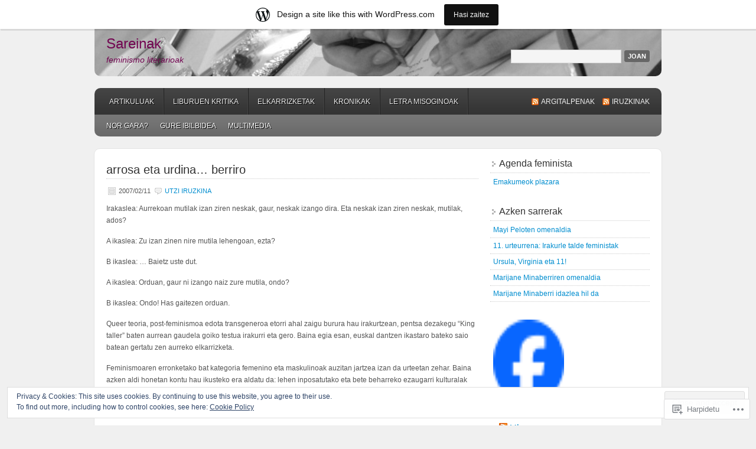

--- FILE ---
content_type: text/html; charset=UTF-8
request_url: https://sareinak.net/tag/esther/
body_size: 25362
content:
<!DOCTYPE html PUBLIC "-//W3C//DTD XHTML 1.0 Transitional//EN" "http://www.w3.org/TR/xhtml1/DTD/xhtml1-transitional.dtd">
<html xmlns="http://www.w3.org/1999/xhtml" lang="eu">
<head profile="http://gmpg.org/xfn/11">
	<meta http-equiv="Content-Type" content="text/html; charset=UTF-8" />
	<title>Esther | Sareinak</title>
	<link rel="pingback" href="https://sareinak.net/xmlrpc.php" />
	<meta name='robots' content='max-image-preview:large' />

<!-- Async WordPress.com Remote Login -->
<script id="wpcom_remote_login_js">
var wpcom_remote_login_extra_auth = '';
function wpcom_remote_login_remove_dom_node_id( element_id ) {
	var dom_node = document.getElementById( element_id );
	if ( dom_node ) { dom_node.parentNode.removeChild( dom_node ); }
}
function wpcom_remote_login_remove_dom_node_classes( class_name ) {
	var dom_nodes = document.querySelectorAll( '.' + class_name );
	for ( var i = 0; i < dom_nodes.length; i++ ) {
		dom_nodes[ i ].parentNode.removeChild( dom_nodes[ i ] );
	}
}
function wpcom_remote_login_final_cleanup() {
	wpcom_remote_login_remove_dom_node_classes( "wpcom_remote_login_msg" );
	wpcom_remote_login_remove_dom_node_id( "wpcom_remote_login_key" );
	wpcom_remote_login_remove_dom_node_id( "wpcom_remote_login_validate" );
	wpcom_remote_login_remove_dom_node_id( "wpcom_remote_login_js" );
	wpcom_remote_login_remove_dom_node_id( "wpcom_request_access_iframe" );
	wpcom_remote_login_remove_dom_node_id( "wpcom_request_access_styles" );
}

// Watch for messages back from the remote login
window.addEventListener( "message", function( e ) {
	if ( e.origin === "https://r-login.wordpress.com" ) {
		var data = {};
		try {
			data = JSON.parse( e.data );
		} catch( e ) {
			wpcom_remote_login_final_cleanup();
			return;
		}

		if ( data.msg === 'LOGIN' ) {
			// Clean up the login check iframe
			wpcom_remote_login_remove_dom_node_id( "wpcom_remote_login_key" );

			var id_regex = new RegExp( /^[0-9]+$/ );
			var token_regex = new RegExp( /^.*|.*|.*$/ );
			if (
				token_regex.test( data.token )
				&& id_regex.test( data.wpcomid )
			) {
				// We have everything we need to ask for a login
				var script = document.createElement( "script" );
				script.setAttribute( "id", "wpcom_remote_login_validate" );
				script.src = '/remote-login.php?wpcom_remote_login=validate'
					+ '&wpcomid=' + data.wpcomid
					+ '&token=' + encodeURIComponent( data.token )
					+ '&host=' + window.location.protocol
					+ '//' + window.location.hostname
					+ '&postid=382'
					+ '&is_singular=';
				document.body.appendChild( script );
			}

			return;
		}

		// Safari ITP, not logged in, so redirect
		if ( data.msg === 'LOGIN-REDIRECT' ) {
			window.location = 'https://wordpress.com/log-in?redirect_to=' + window.location.href;
			return;
		}

		// Safari ITP, storage access failed, remove the request
		if ( data.msg === 'LOGIN-REMOVE' ) {
			var css_zap = 'html { -webkit-transition: margin-top 1s; transition: margin-top 1s; } /* 9001 */ html { margin-top: 0 !important; } * html body { margin-top: 0 !important; } @media screen and ( max-width: 782px ) { html { margin-top: 0 !important; } * html body { margin-top: 0 !important; } }';
			var style_zap = document.createElement( 'style' );
			style_zap.type = 'text/css';
			style_zap.appendChild( document.createTextNode( css_zap ) );
			document.body.appendChild( style_zap );

			var e = document.getElementById( 'wpcom_request_access_iframe' );
			e.parentNode.removeChild( e );

			document.cookie = 'wordpress_com_login_access=denied; path=/; max-age=31536000';

			return;
		}

		// Safari ITP
		if ( data.msg === 'REQUEST_ACCESS' ) {
			console.log( 'request access: safari' );

			// Check ITP iframe enable/disable knob
			if ( wpcom_remote_login_extra_auth !== 'safari_itp_iframe' ) {
				return;
			}

			// If we are in a "private window" there is no ITP.
			var private_window = false;
			try {
				var opendb = window.openDatabase( null, null, null, null );
			} catch( e ) {
				private_window = true;
			}

			if ( private_window ) {
				console.log( 'private window' );
				return;
			}

			var iframe = document.createElement( 'iframe' );
			iframe.id = 'wpcom_request_access_iframe';
			iframe.setAttribute( 'scrolling', 'no' );
			iframe.setAttribute( 'sandbox', 'allow-storage-access-by-user-activation allow-scripts allow-same-origin allow-top-navigation-by-user-activation' );
			iframe.src = 'https://r-login.wordpress.com/remote-login.php?wpcom_remote_login=request_access&origin=' + encodeURIComponent( data.origin ) + '&wpcomid=' + encodeURIComponent( data.wpcomid );

			var css = 'html { -webkit-transition: margin-top 1s; transition: margin-top 1s; } /* 9001 */ html { margin-top: 46px !important; } * html body { margin-top: 46px !important; } @media screen and ( max-width: 660px ) { html { margin-top: 71px !important; } * html body { margin-top: 71px !important; } #wpcom_request_access_iframe { display: block; height: 71px !important; } } #wpcom_request_access_iframe { border: 0px; height: 46px; position: fixed; top: 0; left: 0; width: 100%; min-width: 100%; z-index: 99999; background: #23282d; } ';

			var style = document.createElement( 'style' );
			style.type = 'text/css';
			style.id = 'wpcom_request_access_styles';
			style.appendChild( document.createTextNode( css ) );
			document.body.appendChild( style );

			document.body.appendChild( iframe );
		}

		if ( data.msg === 'DONE' ) {
			wpcom_remote_login_final_cleanup();
		}
	}
}, false );

// Inject the remote login iframe after the page has had a chance to load
// more critical resources
window.addEventListener( "DOMContentLoaded", function( e ) {
	var iframe = document.createElement( "iframe" );
	iframe.style.display = "none";
	iframe.setAttribute( "scrolling", "no" );
	iframe.setAttribute( "id", "wpcom_remote_login_key" );
	iframe.src = "https://r-login.wordpress.com/remote-login.php"
		+ "?wpcom_remote_login=key"
		+ "&origin=aHR0cHM6Ly9zYXJlaW5hay5uZXQ%3D"
		+ "&wpcomid=26906668"
		+ "&time=" + Math.floor( Date.now() / 1000 );
	document.body.appendChild( iframe );
}, false );
</script>
<link rel='dns-prefetch' href='//s0.wp.com' />
<link rel='dns-prefetch' href='//af.pubmine.com' />
<link rel="alternate" type="application/rss+xml" title="Sareinak &raquo; Jarioa" href="https://sareinak.net/feed/" />
<link rel="alternate" type="application/rss+xml" title="Sareinak &raquo; Iruzkinen jarioa" href="https://sareinak.net/comments/feed/" />
<link rel="alternate" type="application/rss+xml" title="Sareinak &raquo; Esther etiketaren jarioa" href="https://sareinak.net/tag/esther/feed/" />
	<script type="text/javascript">
		/* <![CDATA[ */
		function addLoadEvent(func) {
			var oldonload = window.onload;
			if (typeof window.onload != 'function') {
				window.onload = func;
			} else {
				window.onload = function () {
					oldonload();
					func();
				}
			}
		}
		/* ]]> */
	</script>
	<link crossorigin='anonymous' rel='stylesheet' id='all-css-0-1' href='/_static/??/wp-content/mu-plugins/widgets/eu-cookie-law/templates/style.css,/wp-content/blog-plugins/marketing-bar/css/marketing-bar.css?m=1761640963j&cssminify=yes' type='text/css' media='all' />
<style id='wp-emoji-styles-inline-css'>

	img.wp-smiley, img.emoji {
		display: inline !important;
		border: none !important;
		box-shadow: none !important;
		height: 1em !important;
		width: 1em !important;
		margin: 0 0.07em !important;
		vertical-align: -0.1em !important;
		background: none !important;
		padding: 0 !important;
	}
/*# sourceURL=wp-emoji-styles-inline-css */
</style>
<link crossorigin='anonymous' rel='stylesheet' id='all-css-2-1' href='/wp-content/plugins/gutenberg-core/v22.4.2/build/styles/block-library/style.min.css?m=1769608164i&cssminify=yes' type='text/css' media='all' />
<style id='wp-block-library-inline-css'>
.has-text-align-justify {
	text-align:justify;
}
.has-text-align-justify{text-align:justify;}

/*# sourceURL=wp-block-library-inline-css */
</style><style id='global-styles-inline-css'>
:root{--wp--preset--aspect-ratio--square: 1;--wp--preset--aspect-ratio--4-3: 4/3;--wp--preset--aspect-ratio--3-4: 3/4;--wp--preset--aspect-ratio--3-2: 3/2;--wp--preset--aspect-ratio--2-3: 2/3;--wp--preset--aspect-ratio--16-9: 16/9;--wp--preset--aspect-ratio--9-16: 9/16;--wp--preset--color--black: #000000;--wp--preset--color--cyan-bluish-gray: #abb8c3;--wp--preset--color--white: #ffffff;--wp--preset--color--pale-pink: #f78da7;--wp--preset--color--vivid-red: #cf2e2e;--wp--preset--color--luminous-vivid-orange: #ff6900;--wp--preset--color--luminous-vivid-amber: #fcb900;--wp--preset--color--light-green-cyan: #7bdcb5;--wp--preset--color--vivid-green-cyan: #00d084;--wp--preset--color--pale-cyan-blue: #8ed1fc;--wp--preset--color--vivid-cyan-blue: #0693e3;--wp--preset--color--vivid-purple: #9b51e0;--wp--preset--gradient--vivid-cyan-blue-to-vivid-purple: linear-gradient(135deg,rgb(6,147,227) 0%,rgb(155,81,224) 100%);--wp--preset--gradient--light-green-cyan-to-vivid-green-cyan: linear-gradient(135deg,rgb(122,220,180) 0%,rgb(0,208,130) 100%);--wp--preset--gradient--luminous-vivid-amber-to-luminous-vivid-orange: linear-gradient(135deg,rgb(252,185,0) 0%,rgb(255,105,0) 100%);--wp--preset--gradient--luminous-vivid-orange-to-vivid-red: linear-gradient(135deg,rgb(255,105,0) 0%,rgb(207,46,46) 100%);--wp--preset--gradient--very-light-gray-to-cyan-bluish-gray: linear-gradient(135deg,rgb(238,238,238) 0%,rgb(169,184,195) 100%);--wp--preset--gradient--cool-to-warm-spectrum: linear-gradient(135deg,rgb(74,234,220) 0%,rgb(151,120,209) 20%,rgb(207,42,186) 40%,rgb(238,44,130) 60%,rgb(251,105,98) 80%,rgb(254,248,76) 100%);--wp--preset--gradient--blush-light-purple: linear-gradient(135deg,rgb(255,206,236) 0%,rgb(152,150,240) 100%);--wp--preset--gradient--blush-bordeaux: linear-gradient(135deg,rgb(254,205,165) 0%,rgb(254,45,45) 50%,rgb(107,0,62) 100%);--wp--preset--gradient--luminous-dusk: linear-gradient(135deg,rgb(255,203,112) 0%,rgb(199,81,192) 50%,rgb(65,88,208) 100%);--wp--preset--gradient--pale-ocean: linear-gradient(135deg,rgb(255,245,203) 0%,rgb(182,227,212) 50%,rgb(51,167,181) 100%);--wp--preset--gradient--electric-grass: linear-gradient(135deg,rgb(202,248,128) 0%,rgb(113,206,126) 100%);--wp--preset--gradient--midnight: linear-gradient(135deg,rgb(2,3,129) 0%,rgb(40,116,252) 100%);--wp--preset--font-size--small: 13px;--wp--preset--font-size--medium: 20px;--wp--preset--font-size--large: 36px;--wp--preset--font-size--x-large: 42px;--wp--preset--font-family--albert-sans: 'Albert Sans', sans-serif;--wp--preset--font-family--alegreya: Alegreya, serif;--wp--preset--font-family--arvo: Arvo, serif;--wp--preset--font-family--bodoni-moda: 'Bodoni Moda', serif;--wp--preset--font-family--bricolage-grotesque: 'Bricolage Grotesque', sans-serif;--wp--preset--font-family--cabin: Cabin, sans-serif;--wp--preset--font-family--chivo: Chivo, sans-serif;--wp--preset--font-family--commissioner: Commissioner, sans-serif;--wp--preset--font-family--cormorant: Cormorant, serif;--wp--preset--font-family--courier-prime: 'Courier Prime', monospace;--wp--preset--font-family--crimson-pro: 'Crimson Pro', serif;--wp--preset--font-family--dm-mono: 'DM Mono', monospace;--wp--preset--font-family--dm-sans: 'DM Sans', sans-serif;--wp--preset--font-family--dm-serif-display: 'DM Serif Display', serif;--wp--preset--font-family--domine: Domine, serif;--wp--preset--font-family--eb-garamond: 'EB Garamond', serif;--wp--preset--font-family--epilogue: Epilogue, sans-serif;--wp--preset--font-family--fahkwang: Fahkwang, sans-serif;--wp--preset--font-family--figtree: Figtree, sans-serif;--wp--preset--font-family--fira-sans: 'Fira Sans', sans-serif;--wp--preset--font-family--fjalla-one: 'Fjalla One', sans-serif;--wp--preset--font-family--fraunces: Fraunces, serif;--wp--preset--font-family--gabarito: Gabarito, system-ui;--wp--preset--font-family--ibm-plex-mono: 'IBM Plex Mono', monospace;--wp--preset--font-family--ibm-plex-sans: 'IBM Plex Sans', sans-serif;--wp--preset--font-family--ibarra-real-nova: 'Ibarra Real Nova', serif;--wp--preset--font-family--instrument-serif: 'Instrument Serif', serif;--wp--preset--font-family--inter: Inter, sans-serif;--wp--preset--font-family--josefin-sans: 'Josefin Sans', sans-serif;--wp--preset--font-family--jost: Jost, sans-serif;--wp--preset--font-family--libre-baskerville: 'Libre Baskerville', serif;--wp--preset--font-family--libre-franklin: 'Libre Franklin', sans-serif;--wp--preset--font-family--literata: Literata, serif;--wp--preset--font-family--lora: Lora, serif;--wp--preset--font-family--merriweather: Merriweather, serif;--wp--preset--font-family--montserrat: Montserrat, sans-serif;--wp--preset--font-family--newsreader: Newsreader, serif;--wp--preset--font-family--noto-sans-mono: 'Noto Sans Mono', sans-serif;--wp--preset--font-family--nunito: Nunito, sans-serif;--wp--preset--font-family--open-sans: 'Open Sans', sans-serif;--wp--preset--font-family--overpass: Overpass, sans-serif;--wp--preset--font-family--pt-serif: 'PT Serif', serif;--wp--preset--font-family--petrona: Petrona, serif;--wp--preset--font-family--piazzolla: Piazzolla, serif;--wp--preset--font-family--playfair-display: 'Playfair Display', serif;--wp--preset--font-family--plus-jakarta-sans: 'Plus Jakarta Sans', sans-serif;--wp--preset--font-family--poppins: Poppins, sans-serif;--wp--preset--font-family--raleway: Raleway, sans-serif;--wp--preset--font-family--roboto: Roboto, sans-serif;--wp--preset--font-family--roboto-slab: 'Roboto Slab', serif;--wp--preset--font-family--rubik: Rubik, sans-serif;--wp--preset--font-family--rufina: Rufina, serif;--wp--preset--font-family--sora: Sora, sans-serif;--wp--preset--font-family--source-sans-3: 'Source Sans 3', sans-serif;--wp--preset--font-family--source-serif-4: 'Source Serif 4', serif;--wp--preset--font-family--space-mono: 'Space Mono', monospace;--wp--preset--font-family--syne: Syne, sans-serif;--wp--preset--font-family--texturina: Texturina, serif;--wp--preset--font-family--urbanist: Urbanist, sans-serif;--wp--preset--font-family--work-sans: 'Work Sans', sans-serif;--wp--preset--spacing--20: 0.44rem;--wp--preset--spacing--30: 0.67rem;--wp--preset--spacing--40: 1rem;--wp--preset--spacing--50: 1.5rem;--wp--preset--spacing--60: 2.25rem;--wp--preset--spacing--70: 3.38rem;--wp--preset--spacing--80: 5.06rem;--wp--preset--shadow--natural: 6px 6px 9px rgba(0, 0, 0, 0.2);--wp--preset--shadow--deep: 12px 12px 50px rgba(0, 0, 0, 0.4);--wp--preset--shadow--sharp: 6px 6px 0px rgba(0, 0, 0, 0.2);--wp--preset--shadow--outlined: 6px 6px 0px -3px rgb(255, 255, 255), 6px 6px rgb(0, 0, 0);--wp--preset--shadow--crisp: 6px 6px 0px rgb(0, 0, 0);}:where(body) { margin: 0; }:where(.is-layout-flex){gap: 0.5em;}:where(.is-layout-grid){gap: 0.5em;}body .is-layout-flex{display: flex;}.is-layout-flex{flex-wrap: wrap;align-items: center;}.is-layout-flex > :is(*, div){margin: 0;}body .is-layout-grid{display: grid;}.is-layout-grid > :is(*, div){margin: 0;}body{padding-top: 0px;padding-right: 0px;padding-bottom: 0px;padding-left: 0px;}:root :where(.wp-element-button, .wp-block-button__link){background-color: #32373c;border-width: 0;color: #fff;font-family: inherit;font-size: inherit;font-style: inherit;font-weight: inherit;letter-spacing: inherit;line-height: inherit;padding-top: calc(0.667em + 2px);padding-right: calc(1.333em + 2px);padding-bottom: calc(0.667em + 2px);padding-left: calc(1.333em + 2px);text-decoration: none;text-transform: inherit;}.has-black-color{color: var(--wp--preset--color--black) !important;}.has-cyan-bluish-gray-color{color: var(--wp--preset--color--cyan-bluish-gray) !important;}.has-white-color{color: var(--wp--preset--color--white) !important;}.has-pale-pink-color{color: var(--wp--preset--color--pale-pink) !important;}.has-vivid-red-color{color: var(--wp--preset--color--vivid-red) !important;}.has-luminous-vivid-orange-color{color: var(--wp--preset--color--luminous-vivid-orange) !important;}.has-luminous-vivid-amber-color{color: var(--wp--preset--color--luminous-vivid-amber) !important;}.has-light-green-cyan-color{color: var(--wp--preset--color--light-green-cyan) !important;}.has-vivid-green-cyan-color{color: var(--wp--preset--color--vivid-green-cyan) !important;}.has-pale-cyan-blue-color{color: var(--wp--preset--color--pale-cyan-blue) !important;}.has-vivid-cyan-blue-color{color: var(--wp--preset--color--vivid-cyan-blue) !important;}.has-vivid-purple-color{color: var(--wp--preset--color--vivid-purple) !important;}.has-black-background-color{background-color: var(--wp--preset--color--black) !important;}.has-cyan-bluish-gray-background-color{background-color: var(--wp--preset--color--cyan-bluish-gray) !important;}.has-white-background-color{background-color: var(--wp--preset--color--white) !important;}.has-pale-pink-background-color{background-color: var(--wp--preset--color--pale-pink) !important;}.has-vivid-red-background-color{background-color: var(--wp--preset--color--vivid-red) !important;}.has-luminous-vivid-orange-background-color{background-color: var(--wp--preset--color--luminous-vivid-orange) !important;}.has-luminous-vivid-amber-background-color{background-color: var(--wp--preset--color--luminous-vivid-amber) !important;}.has-light-green-cyan-background-color{background-color: var(--wp--preset--color--light-green-cyan) !important;}.has-vivid-green-cyan-background-color{background-color: var(--wp--preset--color--vivid-green-cyan) !important;}.has-pale-cyan-blue-background-color{background-color: var(--wp--preset--color--pale-cyan-blue) !important;}.has-vivid-cyan-blue-background-color{background-color: var(--wp--preset--color--vivid-cyan-blue) !important;}.has-vivid-purple-background-color{background-color: var(--wp--preset--color--vivid-purple) !important;}.has-black-border-color{border-color: var(--wp--preset--color--black) !important;}.has-cyan-bluish-gray-border-color{border-color: var(--wp--preset--color--cyan-bluish-gray) !important;}.has-white-border-color{border-color: var(--wp--preset--color--white) !important;}.has-pale-pink-border-color{border-color: var(--wp--preset--color--pale-pink) !important;}.has-vivid-red-border-color{border-color: var(--wp--preset--color--vivid-red) !important;}.has-luminous-vivid-orange-border-color{border-color: var(--wp--preset--color--luminous-vivid-orange) !important;}.has-luminous-vivid-amber-border-color{border-color: var(--wp--preset--color--luminous-vivid-amber) !important;}.has-light-green-cyan-border-color{border-color: var(--wp--preset--color--light-green-cyan) !important;}.has-vivid-green-cyan-border-color{border-color: var(--wp--preset--color--vivid-green-cyan) !important;}.has-pale-cyan-blue-border-color{border-color: var(--wp--preset--color--pale-cyan-blue) !important;}.has-vivid-cyan-blue-border-color{border-color: var(--wp--preset--color--vivid-cyan-blue) !important;}.has-vivid-purple-border-color{border-color: var(--wp--preset--color--vivid-purple) !important;}.has-vivid-cyan-blue-to-vivid-purple-gradient-background{background: var(--wp--preset--gradient--vivid-cyan-blue-to-vivid-purple) !important;}.has-light-green-cyan-to-vivid-green-cyan-gradient-background{background: var(--wp--preset--gradient--light-green-cyan-to-vivid-green-cyan) !important;}.has-luminous-vivid-amber-to-luminous-vivid-orange-gradient-background{background: var(--wp--preset--gradient--luminous-vivid-amber-to-luminous-vivid-orange) !important;}.has-luminous-vivid-orange-to-vivid-red-gradient-background{background: var(--wp--preset--gradient--luminous-vivid-orange-to-vivid-red) !important;}.has-very-light-gray-to-cyan-bluish-gray-gradient-background{background: var(--wp--preset--gradient--very-light-gray-to-cyan-bluish-gray) !important;}.has-cool-to-warm-spectrum-gradient-background{background: var(--wp--preset--gradient--cool-to-warm-spectrum) !important;}.has-blush-light-purple-gradient-background{background: var(--wp--preset--gradient--blush-light-purple) !important;}.has-blush-bordeaux-gradient-background{background: var(--wp--preset--gradient--blush-bordeaux) !important;}.has-luminous-dusk-gradient-background{background: var(--wp--preset--gradient--luminous-dusk) !important;}.has-pale-ocean-gradient-background{background: var(--wp--preset--gradient--pale-ocean) !important;}.has-electric-grass-gradient-background{background: var(--wp--preset--gradient--electric-grass) !important;}.has-midnight-gradient-background{background: var(--wp--preset--gradient--midnight) !important;}.has-small-font-size{font-size: var(--wp--preset--font-size--small) !important;}.has-medium-font-size{font-size: var(--wp--preset--font-size--medium) !important;}.has-large-font-size{font-size: var(--wp--preset--font-size--large) !important;}.has-x-large-font-size{font-size: var(--wp--preset--font-size--x-large) !important;}.has-albert-sans-font-family{font-family: var(--wp--preset--font-family--albert-sans) !important;}.has-alegreya-font-family{font-family: var(--wp--preset--font-family--alegreya) !important;}.has-arvo-font-family{font-family: var(--wp--preset--font-family--arvo) !important;}.has-bodoni-moda-font-family{font-family: var(--wp--preset--font-family--bodoni-moda) !important;}.has-bricolage-grotesque-font-family{font-family: var(--wp--preset--font-family--bricolage-grotesque) !important;}.has-cabin-font-family{font-family: var(--wp--preset--font-family--cabin) !important;}.has-chivo-font-family{font-family: var(--wp--preset--font-family--chivo) !important;}.has-commissioner-font-family{font-family: var(--wp--preset--font-family--commissioner) !important;}.has-cormorant-font-family{font-family: var(--wp--preset--font-family--cormorant) !important;}.has-courier-prime-font-family{font-family: var(--wp--preset--font-family--courier-prime) !important;}.has-crimson-pro-font-family{font-family: var(--wp--preset--font-family--crimson-pro) !important;}.has-dm-mono-font-family{font-family: var(--wp--preset--font-family--dm-mono) !important;}.has-dm-sans-font-family{font-family: var(--wp--preset--font-family--dm-sans) !important;}.has-dm-serif-display-font-family{font-family: var(--wp--preset--font-family--dm-serif-display) !important;}.has-domine-font-family{font-family: var(--wp--preset--font-family--domine) !important;}.has-eb-garamond-font-family{font-family: var(--wp--preset--font-family--eb-garamond) !important;}.has-epilogue-font-family{font-family: var(--wp--preset--font-family--epilogue) !important;}.has-fahkwang-font-family{font-family: var(--wp--preset--font-family--fahkwang) !important;}.has-figtree-font-family{font-family: var(--wp--preset--font-family--figtree) !important;}.has-fira-sans-font-family{font-family: var(--wp--preset--font-family--fira-sans) !important;}.has-fjalla-one-font-family{font-family: var(--wp--preset--font-family--fjalla-one) !important;}.has-fraunces-font-family{font-family: var(--wp--preset--font-family--fraunces) !important;}.has-gabarito-font-family{font-family: var(--wp--preset--font-family--gabarito) !important;}.has-ibm-plex-mono-font-family{font-family: var(--wp--preset--font-family--ibm-plex-mono) !important;}.has-ibm-plex-sans-font-family{font-family: var(--wp--preset--font-family--ibm-plex-sans) !important;}.has-ibarra-real-nova-font-family{font-family: var(--wp--preset--font-family--ibarra-real-nova) !important;}.has-instrument-serif-font-family{font-family: var(--wp--preset--font-family--instrument-serif) !important;}.has-inter-font-family{font-family: var(--wp--preset--font-family--inter) !important;}.has-josefin-sans-font-family{font-family: var(--wp--preset--font-family--josefin-sans) !important;}.has-jost-font-family{font-family: var(--wp--preset--font-family--jost) !important;}.has-libre-baskerville-font-family{font-family: var(--wp--preset--font-family--libre-baskerville) !important;}.has-libre-franklin-font-family{font-family: var(--wp--preset--font-family--libre-franklin) !important;}.has-literata-font-family{font-family: var(--wp--preset--font-family--literata) !important;}.has-lora-font-family{font-family: var(--wp--preset--font-family--lora) !important;}.has-merriweather-font-family{font-family: var(--wp--preset--font-family--merriweather) !important;}.has-montserrat-font-family{font-family: var(--wp--preset--font-family--montserrat) !important;}.has-newsreader-font-family{font-family: var(--wp--preset--font-family--newsreader) !important;}.has-noto-sans-mono-font-family{font-family: var(--wp--preset--font-family--noto-sans-mono) !important;}.has-nunito-font-family{font-family: var(--wp--preset--font-family--nunito) !important;}.has-open-sans-font-family{font-family: var(--wp--preset--font-family--open-sans) !important;}.has-overpass-font-family{font-family: var(--wp--preset--font-family--overpass) !important;}.has-pt-serif-font-family{font-family: var(--wp--preset--font-family--pt-serif) !important;}.has-petrona-font-family{font-family: var(--wp--preset--font-family--petrona) !important;}.has-piazzolla-font-family{font-family: var(--wp--preset--font-family--piazzolla) !important;}.has-playfair-display-font-family{font-family: var(--wp--preset--font-family--playfair-display) !important;}.has-plus-jakarta-sans-font-family{font-family: var(--wp--preset--font-family--plus-jakarta-sans) !important;}.has-poppins-font-family{font-family: var(--wp--preset--font-family--poppins) !important;}.has-raleway-font-family{font-family: var(--wp--preset--font-family--raleway) !important;}.has-roboto-font-family{font-family: var(--wp--preset--font-family--roboto) !important;}.has-roboto-slab-font-family{font-family: var(--wp--preset--font-family--roboto-slab) !important;}.has-rubik-font-family{font-family: var(--wp--preset--font-family--rubik) !important;}.has-rufina-font-family{font-family: var(--wp--preset--font-family--rufina) !important;}.has-sora-font-family{font-family: var(--wp--preset--font-family--sora) !important;}.has-source-sans-3-font-family{font-family: var(--wp--preset--font-family--source-sans-3) !important;}.has-source-serif-4-font-family{font-family: var(--wp--preset--font-family--source-serif-4) !important;}.has-space-mono-font-family{font-family: var(--wp--preset--font-family--space-mono) !important;}.has-syne-font-family{font-family: var(--wp--preset--font-family--syne) !important;}.has-texturina-font-family{font-family: var(--wp--preset--font-family--texturina) !important;}.has-urbanist-font-family{font-family: var(--wp--preset--font-family--urbanist) !important;}.has-work-sans-font-family{font-family: var(--wp--preset--font-family--work-sans) !important;}
/*# sourceURL=global-styles-inline-css */
</style>

<style id='classic-theme-styles-inline-css'>
.wp-block-button__link{background-color:#32373c;border-radius:9999px;box-shadow:none;color:#fff;font-size:1.125em;padding:calc(.667em + 2px) calc(1.333em + 2px);text-decoration:none}.wp-block-file__button{background:#32373c;color:#fff}.wp-block-accordion-heading{margin:0}.wp-block-accordion-heading__toggle{background-color:inherit!important;color:inherit!important}.wp-block-accordion-heading__toggle:not(:focus-visible){outline:none}.wp-block-accordion-heading__toggle:focus,.wp-block-accordion-heading__toggle:hover{background-color:inherit!important;border:none;box-shadow:none;color:inherit;padding:var(--wp--preset--spacing--20,1em) 0;text-decoration:none}.wp-block-accordion-heading__toggle:focus-visible{outline:auto;outline-offset:0}
/*# sourceURL=/wp-content/plugins/gutenberg-core/v22.4.2/build/styles/block-library/classic.min.css */
</style>
<link crossorigin='anonymous' rel='stylesheet' id='all-css-4-1' href='/_static/??-eJyFkEkOwjAMRS+Ea5UihgXiLB1MMCRNFLsMt8eAmIRUNpa/9Z8nPCVoY6/UKyY/OO4F29j42B4Ep0W5LEoQDskTZDoWM+xY9OUA0YunohWZ4EejMMC7Vyarh1TrzRGo45o8BbONYSfuHKnh8sxB6TyOJBsDTZMyiYDFwEMA3dks+eEeZUxDgyYpp8xC+PeaTHa3s9TdN3vLMchRBPtWrRz7LwFbX3O+oZuwLhezcr6qqmq6vwJrX5Zn&cssminify=yes' type='text/css' media='all' />
<link crossorigin='anonymous' rel='stylesheet' id='print-css-5-1' href='/wp-content/mu-plugins/global-print/global-print.css?m=1465851035i&cssminify=yes' type='text/css' media='print' />
<style id='jetpack-global-styles-frontend-style-inline-css'>
:root { --font-headings: unset; --font-base: unset; --font-headings-default: -apple-system,BlinkMacSystemFont,"Segoe UI",Roboto,Oxygen-Sans,Ubuntu,Cantarell,"Helvetica Neue",sans-serif; --font-base-default: -apple-system,BlinkMacSystemFont,"Segoe UI",Roboto,Oxygen-Sans,Ubuntu,Cantarell,"Helvetica Neue",sans-serif;}
/*# sourceURL=jetpack-global-styles-frontend-style-inline-css */
</style>
<link crossorigin='anonymous' rel='stylesheet' id='all-css-8-1' href='/wp-content/themes/h4/global.css?m=1420737423i&cssminify=yes' type='text/css' media='all' />
<script type="text/javascript" id="wpcom-actionbar-placeholder-js-extra">
/* <![CDATA[ */
var actionbardata = {"siteID":"26906668","postID":"0","siteURL":"https://sareinak.net","xhrURL":"https://sareinak.net/wp-admin/admin-ajax.php","nonce":"ed6cb78177","isLoggedIn":"","statusMessage":"","subsEmailDefault":"instantly","proxyScriptUrl":"https://s0.wp.com/wp-content/js/wpcom-proxy-request.js?m=1513050504i&amp;ver=20211021","i18n":{"followedText":"New posts from this site will now appear in your \u003Ca href=\"https://wordpress.com/reader\"\u003EReader\u003C/a\u003E","foldBar":"Collapse this bar","unfoldBar":"Expand this bar","shortLinkCopied":"Shortlink copied to clipboard."}};
//# sourceURL=wpcom-actionbar-placeholder-js-extra
/* ]]> */
</script>
<script type="text/javascript" id="jetpack-mu-wpcom-settings-js-before">
/* <![CDATA[ */
var JETPACK_MU_WPCOM_SETTINGS = {"assetsUrl":"https://s0.wp.com/wp-content/mu-plugins/jetpack-mu-wpcom-plugin/moon/jetpack_vendor/automattic/jetpack-mu-wpcom/src/build/"};
//# sourceURL=jetpack-mu-wpcom-settings-js-before
/* ]]> */
</script>
<script crossorigin='anonymous' type='text/javascript'  src='/_static/??/wp-content/js/rlt-proxy.js,/wp-content/blog-plugins/wordads-classes/js/cmp/v2/cmp-non-gdpr.js?m=1720530689j'></script>
<script type="text/javascript" id="rlt-proxy-js-after">
/* <![CDATA[ */
	rltInitialize( {"token":null,"iframeOrigins":["https:\/\/widgets.wp.com"]} );
//# sourceURL=rlt-proxy-js-after
/* ]]> */
</script>
<link rel="EditURI" type="application/rsd+xml" title="RSD" href="https://sareinak.wordpress.com/xmlrpc.php?rsd" />
<meta name="generator" content="WordPress.com" />

<!-- Jetpack Open Graph Tags -->
<meta property="og:type" content="website" />
<meta property="og:title" content="Esther &#8211; Sareinak" />
<meta property="og:url" content="https://sareinak.net/tag/esther/" />
<meta property="og:site_name" content="Sareinak" />
<meta property="og:image" content="https://s0.wp.com/i/blank.jpg?m=1383295312i" />
<meta property="og:image:width" content="200" />
<meta property="og:image:height" content="200" />
<meta property="og:image:alt" content="" />
<meta property="og:locale" content="eu_ES" />

<!-- End Jetpack Open Graph Tags -->
<link rel="shortcut icon" type="image/x-icon" href="https://s0.wp.com/i/favicon.ico?m=1713425267i" sizes="16x16 24x24 32x32 48x48" />
<link rel="icon" type="image/x-icon" href="https://s0.wp.com/i/favicon.ico?m=1713425267i" sizes="16x16 24x24 32x32 48x48" />
<link rel="apple-touch-icon" href="https://s0.wp.com/i/webclip.png?m=1713868326i" />
<link rel='openid.server' href='https://sareinak.net/?openidserver=1' />
<link rel='openid.delegate' href='https://sareinak.net/' />
<link rel="search" type="application/opensearchdescription+xml" href="https://sareinak.net/osd.xml" title="Sareinak" />
<link rel="search" type="application/opensearchdescription+xml" href="https://s1.wp.com/opensearch.xml" title="WordPress.com" />
		<style id="wpcom-hotfix-masterbar-style">
			@media screen and (min-width: 783px) {
				#wpadminbar .quicklinks li#wp-admin-bar-my-account.with-avatar > a img {
					margin-top: 5px;
				}
			}
		</style>
		<style type="text/css">.recentcomments a{display:inline !important;padding:0 !important;margin:0 !important;}</style>		<style type="text/css">
			.recentcomments a {
				display: inline !important;
				padding: 0 !important;
				margin: 0 !important;
			}

			table.recentcommentsavatartop img.avatar, table.recentcommentsavatarend img.avatar {
				border: 0px;
				margin: 0;
			}

			table.recentcommentsavatartop a, table.recentcommentsavatarend a {
				border: 0px !important;
				background-color: transparent !important;
			}

			td.recentcommentsavatarend, td.recentcommentsavatartop {
				padding: 0px 0px 1px 0px;
				margin: 0px;
			}

			td.recentcommentstextend {
				border: none !important;
				padding: 0px 0px 2px 10px;
			}

			.rtl td.recentcommentstextend {
				padding: 0px 10px 2px 0px;
			}

			td.recentcommentstexttop {
				border: none;
				padding: 0px 0px 0px 10px;
			}

			.rtl td.recentcommentstexttop {
				padding: 0px 10px 0px 0px;
			}
		</style>
		<meta name="description" content="Posts about Esther written by sareinak" />
		<style type="text/css">
			#header {
				background: transparent url(https://sareinak.net/wp-content/uploads/2011/09/cropped-sabur-presentacic3b3n-170__.jpg) no-repeat;
				border: none;
			}
		</style>
		<style type="text/css">
			#header h1,
			#header h1 a,
			#header h1 a:visited,
			#header h4,
			#header h4 a,
			#header h4 a:visited,
			.header-left {
				color: #720551;
			}
		</style>
<script type="text/javascript">
/* <![CDATA[ */
var wa_client = {}; wa_client.cmd = []; wa_client.config = { 'blog_id': 26906668, 'blog_language': 'eu', 'is_wordads': false, 'hosting_type': 0, 'afp_account_id': null, 'afp_host_id': 5038568878849053, 'theme': 'pub/enterprise', '_': { 'title': 'Advertisement', 'privacy_settings': 'Pribatutasun ezarpenak' }, 'formats': [ 'belowpost', 'bottom_sticky', 'sidebar_sticky_right', 'sidebar', 'gutenberg_rectangle', 'gutenberg_leaderboard', 'gutenberg_mobile_leaderboard', 'gutenberg_skyscraper' ] };
/* ]]> */
</script>
		<script type="text/javascript">

			window.doNotSellCallback = function() {

				var linkElements = [
					'a[href="https://wordpress.com/?ref=footer_blog"]',
					'a[href="https://wordpress.com/?ref=footer_website"]',
					'a[href="https://wordpress.com/?ref=vertical_footer"]',
					'a[href^="https://wordpress.com/?ref=footer_segment_"]',
				].join(',');

				var dnsLink = document.createElement( 'a' );
				dnsLink.href = 'https://wordpress.com/advertising-program-optout/';
				dnsLink.classList.add( 'do-not-sell-link' );
				dnsLink.rel = 'nofollow';
				dnsLink.style.marginLeft = '0.5em';
				dnsLink.textContent = 'Do Not Sell or Share My Personal Information';

				var creditLinks = document.querySelectorAll( linkElements );

				if ( 0 === creditLinks.length ) {
					return false;
				}

				Array.prototype.forEach.call( creditLinks, function( el ) {
					el.insertAdjacentElement( 'afterend', dnsLink );
				});

				return true;
			};

		</script>
		<script type="text/javascript">
	window.google_analytics_uacct = "UA-52447-2";
</script>

<script type="text/javascript">
	var _gaq = _gaq || [];
	_gaq.push(['_setAccount', 'UA-52447-2']);
	_gaq.push(['_gat._anonymizeIp']);
	_gaq.push(['_setDomainName', 'none']);
	_gaq.push(['_setAllowLinker', true]);
	_gaq.push(['_initData']);
	_gaq.push(['_trackPageview']);

	(function() {
		var ga = document.createElement('script'); ga.type = 'text/javascript'; ga.async = true;
		ga.src = ('https:' == document.location.protocol ? 'https://ssl' : 'http://www') + '.google-analytics.com/ga.js';
		(document.getElementsByTagName('head')[0] || document.getElementsByTagName('body')[0]).appendChild(ga);
	})();
</script>
<link crossorigin='anonymous' rel='stylesheet' id='all-css-0-3' href='/_static/??-eJyNjMEKgzAQBX9Ifdha9CJ+StF1KdFkN7gJ+X0RbM89zjAMSqxJJbEkhFxHnz9ODBunONN+M4Kq4O2EsHil3WDFRT4aMqvw/yHomj0baD40G/tf9BXXcApj27+ej6Hr2247ASkBO20=&cssminify=yes' type='text/css' media='all' />
</head>

<body class="archive tag tag-esther tag-150843 wp-theme-pubenterprise customizer-styles-applied jetpack-reblog-enabled has-marketing-bar has-marketing-bar-theme-enterprise">

<div id="header">
	<div class="header-left">
					<h4><a href="https://sareinak.net/">Sareinak</a></h4>
				<p id="description">feminismo literarioak</p>
	</div>
	<div class="header-right">
		<form method="get" id="searchform" action="https://sareinak.net/" >
			<div><label class="hidden" for="s">Search:</label>
			<input type="text" value="" name="s" id="s" />
			<input type="submit" id="searchsubmit" value="Joan" /></div>
		</form>
	</div>
</div>
<div id="access">
	<div id="nav">
		<div id="supernav" class="navleft nav">
			<div class="menu-atalak-container"><ul id="menu-atalak" class="menu"><li id="menu-item-10" class="menu-item menu-item-type-taxonomy menu-item-object-category menu-item-has-children menu-item-10"><a href="https://sareinak.net/category/artikuluak/">Artikuluak</a>
<ul class="sub-menu">
	<li id="menu-item-20" class="menu-item menu-item-type-taxonomy menu-item-object-category menu-item-20"><a href="https://sareinak.net/category/artikuluak/emakume-sortzaileak/">Emakume sortzaileak</a></li>
	<li id="menu-item-21" class="menu-item menu-item-type-taxonomy menu-item-object-category menu-item-21"><a href="https://sareinak.net/category/artikuluak/genero-deseraikuntzak-testu-literarioetan/">Genero-(des)eraikuntzak testu literarioetan</a></li>
	<li id="menu-item-19" class="menu-item menu-item-type-taxonomy menu-item-object-category menu-item-19"><a href="https://sareinak.net/category/artikuluak/diskurtso-literarioa-eta-begirada-feminista/">Diskurtso literarioa eta begirada feminista</a></li>
	<li id="menu-item-153" class="menu-item menu-item-type-taxonomy menu-item-object-category menu-item-153"><a href="https://sareinak.net/category/artikuluak/faminismoen-historiak/">Feminismoen historiak</a></li>
	<li id="menu-item-165" class="menu-item menu-item-type-taxonomy menu-item-object-category menu-item-165"><a href="https://sareinak.net/category/artikuluak/genero-gogoetak/">Genero-gogoetak</a></li>
</ul>
</li>
<li id="menu-item-11" class="menu-item menu-item-type-taxonomy menu-item-object-category menu-item-has-children menu-item-11"><a href="https://sareinak.net/category/liburuen-kritika/">Liburuen kritika</a>
<ul class="sub-menu">
	<li id="menu-item-140" class="menu-item menu-item-type-taxonomy menu-item-object-category menu-item-140"><a href="https://sareinak.net/category/liburuen-kritika/antzerkia/">Antzerkia</a></li>
	<li id="menu-item-141" class="menu-item menu-item-type-taxonomy menu-item-object-category menu-item-141"><a href="https://sareinak.net/category/liburuen-kritika/autobiografia-liburuen-kritika/">Autobiografia</a></li>
	<li id="menu-item-142" class="menu-item menu-item-type-taxonomy menu-item-object-category menu-item-142"><a href="https://sareinak.net/category/liburuen-kritika/narrazioak/">Narrazioak</a></li>
	<li id="menu-item-143" class="menu-item menu-item-type-taxonomy menu-item-object-category menu-item-143"><a href="https://sareinak.net/category/liburuen-kritika/nobela/">Nobela</a></li>
	<li id="menu-item-144" class="menu-item menu-item-type-taxonomy menu-item-object-category menu-item-144"><a href="https://sareinak.net/category/liburuen-kritika/poesia/">Poesia</a></li>
	<li id="menu-item-145" class="menu-item menu-item-type-taxonomy menu-item-object-category menu-item-145"><a href="https://sareinak.net/category/liburuen-kritika/saiakera/">Saiakera</a></li>
</ul>
</li>
<li id="menu-item-13" class="menu-item menu-item-type-taxonomy menu-item-object-category menu-item-13"><a href="https://sareinak.net/category/elkarrizketak/">Elkarrizketak</a></li>
<li id="menu-item-30" class="menu-item menu-item-type-taxonomy menu-item-object-category menu-item-30"><a href="https://sareinak.net/category/kronikak/">Kronikak</a></li>
<li id="menu-item-146" class="menu-item menu-item-type-taxonomy menu-item-object-category menu-item-has-children menu-item-146"><a href="https://sareinak.net/category/letra-misoginoak/">Letra misoginoak</a>
<ul class="sub-menu">
	<li id="menu-item-12" class="menu-item menu-item-type-taxonomy menu-item-object-category menu-item-12"><a href="https://sareinak.net/category/letra-misoginoak/misoginia-euskal-literaturan/">Misoginia euskal literaturan</a></li>
	<li id="menu-item-147" class="menu-item menu-item-type-taxonomy menu-item-object-category menu-item-147"><a href="https://sareinak.net/category/letra-misoginoak/perla-misoginoak/">Perla misoginoak</a></li>
	<li id="menu-item-148" class="menu-item menu-item-type-taxonomy menu-item-object-category menu-item-148"><a href="https://sareinak.net/category/letra-misoginoak/zer-esatenk/">Zer esatenk?</a></li>
</ul>
</li>
</ul></div>		</div>
		<div class="navright">
			<a class="rsslink" rel="nofollow" href="https://sareinak.net/feed/">Argitalpenak</a>
			<a class="rsslink" rel="nofollow" href="https://sareinak.net/comments/feed/">Iruzkinak</a>
		</div>
	</div>

	<div id="subnav" class="subnav nav">
		<div class="menu-nor-gara-container"><ul id="menu-nor-gara" class="menu"><li id="menu-item-15" class="menu-item menu-item-type-post_type menu-item-object-page menu-item-15"><a href="https://sareinak.net/acerca-de/">Nor gara?</a></li>
<li id="menu-item-32" class="menu-item menu-item-type-taxonomy menu-item-object-category menu-item-32"><a href="https://sareinak.net/category/gure-ibilbidea/">Gure ibilbidea</a></li>
<li id="menu-item-150" class="menu-item menu-item-type-taxonomy menu-item-object-category menu-item-150"><a href="https://sareinak.net/category/multimedia/">Multimedia</a></li>
</ul></div>	</div>
</div>

<div id="wrap">
<div id="content">

	<div id="content-left">

		
			<div class="post-382 post type-post status-publish format-standard hentry category-genero-gogoetak tag-arrosa tag-esther tag-neskentzako-komikia tag-placida-ye-ye tag-urdina">

				<div class="entry">

					<h2><a href="https://sareinak.net/2007/02/11/arrosa-eta-urdina-berriro/">arrosa eta urdina&#8230;&nbsp;berriro</a></h2>

					<div class="post-info">
						<p>
							<span class="time">2007/02/11</span>
																						<span class="post-comments"><a href="https://sareinak.net/2007/02/11/arrosa-eta-urdina-berriro/#respond">Utzi iruzkina</a></span>
																				</p>
					</div>

					<p>Irakaslea: Aurrekoan mutilak izan ziren neskak, gaur, neskak izango dira. Eta neskak izan ziren neskak, mutilak, ados?</p>
<p>A ikaslea: Zu izan zinen nire mutila lehengoan, ezta?</p>
<p>B ikaslea: &#8230; Baietz uste dut.</p>
<p>A ikaslea: Orduan, gaur ni izango naiz zure mutila, ondo?</p>
<p>B ikaslea: Ondo! Has gaitezen orduan.</p>
<p>Queer teoria, post-feminismoa edota transgeneroa etorri ahal zaigu burura hau irakurtzean, pentsa dezakegu “King taller” baten aurrean gaudela goiko testua irakurri eta gero. Baina egia esan, euskal dantzen ikastaro bateko saio batean gertatu zen aurreko elkarrizketa.</p>
<p>Feminismoaren erronketako bat kategoria femenino eta maskulinoak auzitan jartzea izan da urteetan zehar. Baina azken aldi honetan kontu hau ikusteko era aldatu da: lehen inposatutako eta bete beharreko ezaugarri kulturalak zirela esaten zen (biologikoki desberdintasuna zegoela onartzen zen) eta orain, generoak, aldatu daitezkeen mozorroak direla proposatzen da, eguneroko bizimoduan egiten ditugun antzezpenak: genero performatibitatea, hain zuzen ere.</p>
<p>Honi buruz hitz egiten du <strong>Placida ye-ye</strong>k bere blogean, besteak beste. <em>Esther</em> “neskentzako komiki”ari buruz hitz egitean. Hona hemen bertan agertzen den biñetetako bat:</p>
<p><a href="https://sareinak.net/wp-content/uploads/2012/03/arrosaurdina.jpg"><img data-attachment-id="392" data-permalink="https://sareinak.net/2007/02/11/arrosa-eta-urdina-berriro/arrosaurdina/" data-orig-file="https://sareinak.net/wp-content/uploads/2012/03/arrosaurdina.jpg" data-orig-size="310,180" data-comments-opened="1" data-image-meta="{&quot;aperture&quot;:&quot;0&quot;,&quot;credit&quot;:&quot;&quot;,&quot;camera&quot;:&quot;&quot;,&quot;caption&quot;:&quot;&quot;,&quot;created_timestamp&quot;:&quot;0&quot;,&quot;copyright&quot;:&quot;&quot;,&quot;focal_length&quot;:&quot;0&quot;,&quot;iso&quot;:&quot;0&quot;,&quot;shutter_speed&quot;:&quot;0&quot;,&quot;title&quot;:&quot;&quot;}" data-image-title="Esther" data-image-description="" data-image-caption="" data-medium-file="https://sareinak.net/wp-content/uploads/2012/03/arrosaurdina.jpg?w=300" data-large-file="https://sareinak.net/wp-content/uploads/2012/03/arrosaurdina.jpg?w=310" class="alignleft size-medium wp-image-392" title="Esther" src="https://sareinak.net/wp-content/uploads/2012/03/arrosaurdina.jpg?w=300&#038;h=174" alt="" width="300" height="174" srcset="https://sareinak.net/wp-content/uploads/2012/03/arrosaurdina.jpg?w=300 300w, https://sareinak.net/wp-content/uploads/2012/03/arrosaurdina.jpg?w=150 150w, https://sareinak.net/wp-content/uploads/2012/03/arrosaurdina.jpg 310w" sizes="(max-width: 300px) 100vw, 300px" /></a></p>
<p>Gehiago irakurri ahal izateko klikatu <a href="http://placida.blogia.com/2007/102001-vuelve-el-mundo-ultra-femenino-de-esther.php">hemen</a></p>
<p>Zer diozue bestaldetik?</p>
<p>Erantzunak:</p>
<div>
<h3>Re: arrosa eta urdina&#8230; berriro.</h3>
<p>placida — 2007/11/27 22:57</p>
<p>Kaixo Sareinak! Ia oraingoan blogak uzten didan komentarioa egiten.</p>
<p>Esan nahi nuen niretzako genero performatibitatea ukaezina dela, baina nire ustez generoa ez dela performatibitatea bakarrik, baizik eta txikitatik buruan jarri diguten &#8220;txip&#8221; bat, nolabait esateko. Performatibitatea izango balitz bakarrik, nahikoa izango litzateke peformatibitate berria asmatzea genero sistemarekin amaitzeko. Gai polita da eztabaida egiteko, eta gainera egiteko asmoa daukagu, Feministaldiaren barruan, abenduak 15 eta 16an (gonbidatuta zaudete, noski!!!)</p>
<p>besarkada haundi bat eta eutsi gogor blogari! ;-D</p>
<h3>Re: arrosa eta urdina&#8230; berriro.</h3>
<p>placida — 2007/11/27 23:00</p>
<p>Portzierto, ondo gogoratzen dut txikitan nola aldatzen genituen neska eta mutilen paperak euskal dantzan. Luze xamarra nintzenez, askotan tokatzen zitzaidan mutilarena egitea, eta ez zidan grazia haundirik egiten! ;D</p>
<h3>Re: arrosa eta urdina&#8230; berriro.</h3>
<p>ilbeltza — 2007/11/29 14:53</p>
<p>Kuriosoa da Bilboko anbientean gertatu dena belaunadien arteko lesbianen itxurari / irudiari / estetikari begira. Duela hamar urte Eklesian sartzen zinenean dena zen ile motza, tirantedun kamisetak eta praka bakeroak. Zigarroa ezpainetan zutela ibiltzen ziren futbolinean eta irabaztean trago bat hartzen zuten garagardo botellinetik. Gaur Sildavian sartzen zara eta lesbiana gazteei ilea hazi zaie, gona tarteka janzten dute eta batzuek takoiak eta makillajea ere erabilitzen dituzte. Edertasunaren kanona eta &#8220;corporación dermoestética&#8221; bolloen artera hedatu da? Herri angloetatik &#8220;butch&#8221; eta &#8220;femme&#8221; estereotipoak heldu zaizkigu? Generoaren adierazpen anitzak ugaltzen doaz apurka apurka? &#8230;</p>
</div>
<div class="clear"></div>

				</div>

				<div class="post-meta">
					<p>
						<span class="categories">Filed under <a href="https://sareinak.net/category/artikuluak/genero-gogoetak/" rel="category tag">Genero-gogoetak</a></span>
						<span class="tags">Tagged with <a href="https://sareinak.net/tag/arrosa/" rel="tag">arrosa</a>, <a href="https://sareinak.net/tag/esther/" rel="tag">Esther</a>, <a href="https://sareinak.net/tag/neskentzako-komikia/" rel="tag">neskentzako komikia</a>, <a href="https://sareinak.net/tag/placida-ye-ye/" rel="tag">Placida ye-ye</a>, <a href="https://sareinak.net/tag/urdina/" rel="tag">urdina</a></span>					</p>
				</div>

			</div>

		
		<div class="navlink">
			<div class="nav-previous"><p></p></div>
			<div class="nav-next"><p></p></div>
		</div>

	</div>

<div id="sidebar">

	<div id="text-3" class="widget widget_text"><h4>Agenda feminista</h4>			<div class="textwidget"><a href="http://www.emakumeokplazara.org/index.php?option=com_jcalpro&amp;view=calendar&amp;Itemid=21&amp;lang=eu">Emakumeok plazara</a>
</div>
		</div>
		<div id="recent-posts-3" class="widget widget_recent_entries">
		<h4>Azken sarrerak</h4>
		<ul>
											<li>
					<a href="https://sareinak.net/2019/03/05/mayi-peloten-omenaldia/">Mayi Peloten omenaldia</a>
									</li>
											<li>
					<a href="https://sareinak.net/2018/02/22/11-urteurrena-irakurle-talde-feministak/">11. urteurrena: Irakurle talde&nbsp;feministak</a>
									</li>
											<li>
					<a href="https://sareinak.net/2018/01/25/ursula-virginia-eta-11/">Ursula, Virginia eta&nbsp;11!</a>
									</li>
											<li>
					<a href="https://sareinak.net/2017/06/01/marijane-minaberriren-omenaldia/">Marijane Minaberriren omenaldia</a>
									</li>
											<li>
					<a href="https://sareinak.net/2017/02/25/marijane-minaberri-idazlea-hil-da/">Marijane Minaberri idazlea hil&nbsp;da</a>
									</li>
					</ul>

		</div><div id="text-4" class="widget widget_text">			<div class="textwidget"><!-- Facebook Badge START --><a href="http://www.facebook.com/pages/Sareinak/297335172347" title="Sareinak" target="_TOP" rel="noopener"><img src="https://i0.wp.com/badge.facebook.com/badge/297335172347.4073.1374543928.png" width="120" height="144" style="border:0;" /></a><!-- Facebook Badge END --></div>
		</div><div id="rss-2" class="widget widget_rss"><h4><a class="rsswidget" href="https://www.uberan.org" title="Syndicate this content"><img style="background: orange; color: white; border: none;" width="14" height="14" src="https://s.wordpress.com/wp-includes/images/rss.png?m=1354137473i" alt="RSS" /></a> <a class="rsswidget" href="" title="">Uberan</a></h4><ul><li>An error has occurred; the feed is probably down. Try again later.</li></ul></div><div id="wp_tag_cloud-2" class="widget wp_widget_tag_cloud"><h4>Etiketak</h4><a href="https://sareinak.net/tag/7menos20/" class="tag-cloud-link tag-link-80496316 tag-link-position-1" style="font-size: 8pt;" aria-label="7menos20 (Elementu 1)">7menos20</a>
<a href="https://sareinak.net/tag/amaia-lasa/" class="tag-cloud-link tag-link-16438349 tag-link-position-2" style="font-size: 16.4pt;" aria-label="Amaia Lasa (2 elementu)">Amaia Lasa</a>
<a href="https://sareinak.net/tag/angel-erro/" class="tag-cloud-link tag-link-14559515 tag-link-position-3" style="font-size: 8pt;" aria-label="Angel Erro (Elementu 1)">Angel Erro</a>
<a href="https://sareinak.net/tag/arantxa-urretabizkaia/" class="tag-cloud-link tag-link-31941919 tag-link-position-4" style="font-size: 16.4pt;" aria-label="Arantxa Urretabizkaia (2 elementu)">Arantxa Urretabizkaia</a>
<a href="https://sareinak.net/tag/arraroa/" class="tag-cloud-link tag-link-63856356 tag-link-position-5" style="font-size: 8pt;" aria-label="Arraroa (Elementu 1)">Arraroa</a>
<a href="https://sareinak.net/tag/arte-feminista/" class="tag-cloud-link tag-link-1146970 tag-link-position-6" style="font-size: 22pt;" aria-label="Arte feminista (3 elementu)">Arte feminista</a>
<a href="https://sareinak.net/tag/autobiografia/" class="tag-cloud-link tag-link-52886 tag-link-position-7" style="font-size: 8pt;" aria-label="autobiografia (Elementu 1)">autobiografia</a>
<a href="https://sareinak.net/tag/azalaren-kodea/" class="tag-cloud-link tag-link-80499118 tag-link-position-8" style="font-size: 8pt;" aria-label="Azalaren kodea (Elementu 1)">Azalaren kodea</a>
<a href="https://sareinak.net/tag/basilika/" class="tag-cloud-link tag-link-1143414 tag-link-position-9" style="font-size: 8pt;" aria-label="Basilika (Elementu 1)">Basilika</a>
<a href="https://sareinak.net/tag/beatriz-preciado/" class="tag-cloud-link tag-link-4279833 tag-link-position-10" style="font-size: 22pt;" aria-label="Beatriz Preciado (3 elementu)">Beatriz Preciado</a>
<a href="https://sareinak.net/tag/berdintasunaren-feminismoa/" class="tag-cloud-link tag-link-80499671 tag-link-position-11" style="font-size: 16.4pt;" aria-label="berdintasunaren feminismoa (2 elementu)">berdintasunaren feminismoa</a>
<a href="https://sareinak.net/tag/bertsolaria/" class="tag-cloud-link tag-link-28852857 tag-link-position-12" style="font-size: 8pt;" aria-label="bertsolaria (Elementu 1)">bertsolaria</a>
<a href="https://sareinak.net/tag/bertsolaritza/" class="tag-cloud-link tag-link-11946861 tag-link-position-13" style="font-size: 8pt;" aria-label="bertsolaritza (Elementu 1)">bertsolaritza</a>
<a href="https://sareinak.net/tag/bilbao-zaharra-forum/" class="tag-cloud-link tag-link-63857877 tag-link-position-14" style="font-size: 8pt;" aria-label="Bilbao Zaharra Forum (Elementu 1)">Bilbao Zaharra Forum</a>
<a href="https://sareinak.net/tag/castillo-suarez/" class="tag-cloud-link tag-link-9349525 tag-link-position-15" style="font-size: 16.4pt;" aria-label="Castillo Suarez (2 elementu)">Castillo Suarez</a>
<a href="https://sareinak.net/tag/desira-plazer/" class="tag-cloud-link tag-link-80499371 tag-link-position-16" style="font-size: 16.4pt;" aria-label="desira plazer (2 elementu)">desira plazer</a>
<a href="https://sareinak.net/tag/devenir-perra/" class="tag-cloud-link tag-link-27828957 tag-link-position-17" style="font-size: 8pt;" aria-label="devenir perra (Elementu 1)">devenir perra</a>
<a href="https://sareinak.net/tag/diaspora/" class="tag-cloud-link tag-link-19413 tag-link-position-18" style="font-size: 16.4pt;" aria-label="Diaspora (2 elementu)">Diaspora</a>
<a href="https://sareinak.net/tag/donamariako-bentak/" class="tag-cloud-link tag-link-63827057 tag-link-position-19" style="font-size: 8pt;" aria-label="Donamariako bentak (Elementu 1)">Donamariako bentak</a>
<a href="https://sareinak.net/tag/drag-king-tailerra/" class="tag-cloud-link tag-link-80496318 tag-link-position-20" style="font-size: 8pt;" aria-label="Drag King tailerra (Elementu 1)">Drag King tailerra</a>
<a href="https://sareinak.net/tag/eider-rodriguez/" class="tag-cloud-link tag-link-12260674 tag-link-position-21" style="font-size: 16.4pt;" aria-label="Eider Rodriguez (2 elementu)">Eider Rodriguez</a>
<a href="https://sareinak.net/tag/emakumea-eta-literatura/" class="tag-cloud-link tag-link-85008325 tag-link-position-22" style="font-size: 16.4pt;" aria-label="Emakumea eta literatura (2 elementu)">Emakumea eta literatura</a>
<a href="https://sareinak.net/tag/emakumeak-eta-literatura/" class="tag-cloud-link tag-link-63857262 tag-link-position-23" style="font-size: 8pt;" aria-label="emakumeak eta literatura (Elementu 1)">emakumeak eta literatura</a>
<a href="https://sareinak.net/tag/emakumea-kontari/" class="tag-cloud-link tag-link-80498031 tag-link-position-24" style="font-size: 8pt;" aria-label="Emakumea kontari (Elementu 1)">Emakumea kontari</a>
<a href="https://sareinak.net/tag/emakumeen-literatura/" class="tag-cloud-link tag-link-63856520 tag-link-position-25" style="font-size: 16.4pt;" aria-label="emakumeen literatura (2 elementu)">emakumeen literatura</a>
<a href="https://sareinak.net/tag/euskal-klasikoen-irakurketa-feminista/" class="tag-cloud-link tag-link-63857883 tag-link-position-26" style="font-size: 8pt;" aria-label="Euskal klasikoen irakurketa feminista (Elementu 1)">Euskal klasikoen irakurketa feminista</a>
<a href="https://sareinak.net/tag/euskal-poesia/" class="tag-cloud-link tag-link-80497401 tag-link-position-27" style="font-size: 8pt;" aria-label="Euskal poesia (Elementu 1)">Euskal poesia</a>
<a href="https://sareinak.net/tag/feminismoak/" class="tag-cloud-link tag-link-14559461 tag-link-position-28" style="font-size: 16.4pt;" aria-label="feminismoak (2 elementu)">feminismoak</a>
<a href="https://sareinak.net/tag/feminismoaren-historia/" class="tag-cloud-link tag-link-80496099 tag-link-position-29" style="font-size: 8pt;" aria-label="feminismoaren historia (Elementu 1)">feminismoaren historia</a>
<a href="https://sareinak.net/tag/feminista/" class="tag-cloud-link tag-link-166323 tag-link-position-30" style="font-size: 8pt;" aria-label="Feminista (Elementu 1)">Feminista</a>
<a href="https://sareinak.net/tag/gorputza/" class="tag-cloud-link tag-link-12308956 tag-link-position-31" style="font-size: 8pt;" aria-label="Gorputza (Elementu 1)">Gorputza</a>
<a href="https://sareinak.net/tag/haur-besoetakoa/" class="tag-cloud-link tag-link-63857876 tag-link-position-32" style="font-size: 8pt;" aria-label="Haur Besoetakoa (Elementu 1)">Haur Besoetakoa</a>
<a href="https://sareinak.net/tag/herio-eroi/" class="tag-cloud-link tag-link-63856358 tag-link-position-33" style="font-size: 8pt;" aria-label="Herio eroi (Elementu 1)">Herio eroi</a>
<a href="https://sareinak.net/tag/irati-goikoetxea/" class="tag-cloud-link tag-link-37109386 tag-link-position-34" style="font-size: 8pt;" aria-label="Irati Goikoetxea (Elementu 1)">Irati Goikoetxea</a>
<a href="https://sareinak.net/tag/isabel-uria/" class="tag-cloud-link tag-link-63856124 tag-link-position-35" style="font-size: 8pt;" aria-label="Isabel Uria (Elementu 1)">Isabel Uria</a>
<a href="https://sareinak.net/tag/itxaro-borda/" class="tag-cloud-link tag-link-7263712 tag-link-position-36" style="font-size: 16.4pt;" aria-label="Itxaro Borda (2 elementu)">Itxaro Borda</a>
<a href="https://sareinak.net/tag/itziar-ziga/" class="tag-cloud-link tag-link-23886037 tag-link-position-37" style="font-size: 16.4pt;" aria-label="itziar ziga (2 elementu)">itziar ziga</a>
<a href="https://sareinak.net/tag/itzulpegintza-literarioa/" class="tag-cloud-link tag-link-80499111 tag-link-position-38" style="font-size: 8pt;" aria-label="Itzulpegintza literarioa (Elementu 1)">Itzulpegintza literarioa</a>
<a href="https://sareinak.net/tag/jon-mirande/" class="tag-cloud-link tag-link-44715419 tag-link-position-39" style="font-size: 16.4pt;" aria-label="Jon Mirande (2 elementu)">Jon Mirande</a>
<a href="https://sareinak.net/tag/joseba-gabilondo/" class="tag-cloud-link tag-link-2540712 tag-link-position-40" style="font-size: 8pt;" aria-label="Joseba Gabilondo (Elementu 1)">Joseba Gabilondo</a>
<a href="https://sareinak.net/tag/josune-munoz/" class="tag-cloud-link tag-link-63816771 tag-link-position-41" style="font-size: 16.4pt;" aria-label="josune muñoz (2 elementu)">josune muñoz</a>
<a href="https://sareinak.net/tag/karin-michaelis/" class="tag-cloud-link tag-link-38770992 tag-link-position-42" style="font-size: 8pt;" aria-label="Karin Michaelis (Elementu 1)">Karin Michaelis</a>
<a href="https://sareinak.net/tag/kiss-kiss-bang-bang/" class="tag-cloud-link tag-link-154681 tag-link-position-43" style="font-size: 22pt;" aria-label="Kiss Kiss Bang Bang (3 elementu)">Kiss Kiss Bang Bang</a>
<a href="https://sareinak.net/tag/komikia/" class="tag-cloud-link tag-link-5014090 tag-link-position-44" style="font-size: 8pt;" aria-label="komikia (Elementu 1)">komikia</a>
<a href="https://sareinak.net/tag/komunak/" class="tag-cloud-link tag-link-60637620 tag-link-position-45" style="font-size: 16.4pt;" aria-label="komunak (2 elementu)">komunak</a>
<a href="https://sareinak.net/tag/kritika-literario-feminista/" class="tag-cloud-link tag-link-85009835 tag-link-position-46" style="font-size: 22pt;" aria-label="Kritika literario feminista (3 elementu)">Kritika literario feminista</a>
<a href="https://sareinak.net/tag/la-edad-peligrosa/" class="tag-cloud-link tag-link-63856357 tag-link-position-47" style="font-size: 8pt;" aria-label="La edad peligrosa (Elementu 1)">La edad peligrosa</a>
<a href="https://sareinak.net/tag/literatur-sariak/" class="tag-cloud-link tag-link-80498033 tag-link-position-48" style="font-size: 8pt;" aria-label="Literatur Sariak (Elementu 1)">Literatur Sariak</a>
<a href="https://sareinak.net/tag/mariasun-landa/" class="tag-cloud-link tag-link-20847672 tag-link-position-49" style="font-size: 8pt;" aria-label="Mariasun Landa (Elementu 1)">Mariasun Landa</a>
<a href="https://sareinak.net/tag/mari-jose-olaziregi/" class="tag-cloud-link tag-link-63856519 tag-link-position-50" style="font-size: 8pt;" aria-label="Mari Jose Olaziregi (Elementu 1)">Mari Jose Olaziregi</a>
<a href="https://sareinak.net/tag/matxista/" class="tag-cloud-link tag-link-63032392 tag-link-position-51" style="font-size: 8pt;" aria-label="Matxista (Elementu 1)">Matxista</a>
<a href="https://sareinak.net/tag/michigan-state-unibertsitatea/" class="tag-cloud-link tag-link-63857261 tag-link-position-52" style="font-size: 8pt;" aria-label="Michigan State Unibertsitatea (Elementu 1)">Michigan State Unibertsitatea</a>
<a href="https://sareinak.net/tag/mila-lasturko/" class="tag-cloud-link tag-link-80496033 tag-link-position-53" style="font-size: 8pt;" aria-label="Mila Lasturko (Elementu 1)">Mila Lasturko</a>
<a href="https://sareinak.net/tag/miren-agur-meabe/" class="tag-cloud-link tag-link-48554067 tag-link-position-54" style="font-size: 8pt;" aria-label="Miren Agur Meabe (Elementu 1)">Miren Agur Meabe</a>
<a href="https://sareinak.net/tag/misoginia/" class="tag-cloud-link tag-link-293597 tag-link-position-55" style="font-size: 8pt;" aria-label="misoginia (Elementu 1)">misoginia</a>
<a href="https://sareinak.net/tag/oier-guillan/" class="tag-cloud-link tag-link-27366427 tag-link-position-56" style="font-size: 8pt;" aria-label="Oier Guillan (Elementu 1)">Oier Guillan</a>
<a href="https://sareinak.net/tag/pederastia/" class="tag-cloud-link tag-link-360053 tag-link-position-57" style="font-size: 8pt;" aria-label="pederastia (Elementu 1)">pederastia</a>
<a href="https://sareinak.net/tag/pedofilia/" class="tag-cloud-link tag-link-86219 tag-link-position-58" style="font-size: 8pt;" aria-label="pedofilia (Elementu 1)">pedofilia</a>
<a href="https://sareinak.net/tag/pentsamendu-feminista/" class="tag-cloud-link tag-link-80496100 tag-link-position-59" style="font-size: 8pt;" aria-label="pentsamendu feminista (Elementu 1)">pentsamendu feminista</a>
<a href="https://sareinak.net/tag/placida-2-0/" class="tag-cloud-link tag-link-63855749 tag-link-position-60" style="font-size: 8pt;" aria-label="Placida 2.0 (Elementu 1)">Placida 2.0</a>
<a href="https://sareinak.net/tag/postnazionalismoa/" class="tag-cloud-link tag-link-63857260 tag-link-position-61" style="font-size: 8pt;" aria-label="postnazionalismoa (Elementu 1)">postnazionalismoa</a>
<a href="https://sareinak.net/tag/prostituzioa/" class="tag-cloud-link tag-link-14149620 tag-link-position-62" style="font-size: 8pt;" aria-label="prostituzioa (Elementu 1)">prostituzioa</a>
<a href="https://sareinak.net/tag/ptqk/" class="tag-cloud-link tag-link-33386700 tag-link-position-63" style="font-size: 8pt;" aria-label="Ptqk (Elementu 1)">Ptqk</a>
<a href="https://sareinak.net/tag/puta/" class="tag-cloud-link tag-link-181009 tag-link-position-64" style="font-size: 8pt;" aria-label="puta (Elementu 1)">puta</a>
<a href="https://sareinak.net/tag/queer/" class="tag-cloud-link tag-link-15655 tag-link-position-65" style="font-size: 16.4pt;" aria-label="queer (2 elementu)">queer</a>
<a href="https://sareinak.net/tag/sadismoa/" class="tag-cloud-link tag-link-47475650 tag-link-position-66" style="font-size: 8pt;" aria-label="sadismoa (Elementu 1)">sadismoa</a>
<a href="https://sareinak.net/tag/sareinak/" class="tag-cloud-link tag-link-63826926 tag-link-position-67" style="font-size: 16.4pt;" aria-label="sareinak (2 elementu)">sareinak</a>
<a href="https://sareinak.net/tag/skolastika/" class="tag-cloud-link tag-link-34523626 tag-link-position-68" style="font-size: 8pt;" aria-label="skolastika (Elementu 1)">skolastika</a>
<a href="https://sareinak.net/tag/teoria-feminista/" class="tag-cloud-link tag-link-5791325 tag-link-position-69" style="font-size: 8pt;" aria-label="teoria feminista (Elementu 1)">teoria feminista</a>
<a href="https://sareinak.net/tag/transexualitatea/" class="tag-cloud-link tag-link-14559378 tag-link-position-70" style="font-size: 8pt;" aria-label="transexualitatea (Elementu 1)">transexualitatea</a>
<a href="https://sareinak.net/tag/transfobia/" class="tag-cloud-link tag-link-1426967 tag-link-position-71" style="font-size: 8pt;" aria-label="transfobia (Elementu 1)">transfobia</a>
<a href="https://sareinak.net/tag/urteurrena/" class="tag-cloud-link tag-link-2941333 tag-link-position-72" style="font-size: 16.4pt;" aria-label="urteurrena (2 elementu)">urteurrena</a>
<a href="https://sareinak.net/tag/uxue-alberdi/" class="tag-cloud-link tag-link-51748944 tag-link-position-73" style="font-size: 8pt;" aria-label="Uxue Alberdi (Elementu 1)">Uxue Alberdi</a>
<a href="https://sareinak.net/tag/zergatik-panpox/" class="tag-cloud-link tag-link-80499125 tag-link-position-74" style="font-size: 16.4pt;" aria-label="Zergatik Panpox (2 elementu)">Zergatik Panpox</a>
<a href="https://sareinak.net/tag/ziberfeminismoa/" class="tag-cloud-link tag-link-63855750 tag-link-position-75" style="font-size: 8pt;" aria-label="ziberfeminismoa (Elementu 1)">ziberfeminismoa</a></div><div id="rss-3" class="widget widget_rss"><h4><a class="rsswidget" href="https://www.uberan.org" title="Syndicate this content"><img style="background: orange; color: white; border: none;" width="14" height="14" src="https://s.wordpress.com/wp-includes/images/rss.png?m=1354137473i" alt="RSS" /></a> <a class="rsswidget" href="" title="">Hitzen Uberan</a></h4><ul><li>An error has occurred; the feed is probably down. Try again later.</li></ul></div>
</div>
</div>


<div id="footer">
	<div class="footerleft">
		<p><a href="https://wordpress.com/?ref=footer_blog" rel="nofollow">Blog at WordPress.com.</a></p>
    </div>
    <div class="footerright">
	        </div>
</div>

</div>

<!--  -->
<script type="speculationrules">
{"prefetch":[{"source":"document","where":{"and":[{"href_matches":"/*"},{"not":{"href_matches":["/wp-*.php","/wp-admin/*","/files/*","/wp-content/*","/wp-content/plugins/*","/wp-content/themes/pub/enterprise/*","/*\\?(.+)"]}},{"not":{"selector_matches":"a[rel~=\"nofollow\"]"}},{"not":{"selector_matches":".no-prefetch, .no-prefetch a"}}]},"eagerness":"conservative"}]}
</script>
<script type="text/javascript" src="//0.gravatar.com/js/hovercards/hovercards.min.js?ver=202605924dcd77a86c6f1d3698ec27fc5da92b28585ddad3ee636c0397cf312193b2a1" id="grofiles-cards-js"></script>
<script type="text/javascript" id="wpgroho-js-extra">
/* <![CDATA[ */
var WPGroHo = {"my_hash":""};
//# sourceURL=wpgroho-js-extra
/* ]]> */
</script>
<script crossorigin='anonymous' type='text/javascript'  src='/wp-content/mu-plugins/gravatar-hovercards/wpgroho.js?m=1610363240i'></script>

	<script>
		// Initialize and attach hovercards to all gravatars
		( function() {
			function init() {
				if ( typeof Gravatar === 'undefined' ) {
					return;
				}

				if ( typeof Gravatar.init !== 'function' ) {
					return;
				}

				Gravatar.profile_cb = function ( hash, id ) {
					WPGroHo.syncProfileData( hash, id );
				};

				Gravatar.my_hash = WPGroHo.my_hash;
				Gravatar.init(
					'body',
					'#wp-admin-bar-my-account',
					{
						i18n: {
							'Edit your profile →': 'Edit your profile →',
							'View profile →': 'View profile →',
							'Contact': 'kontaktua',
							'Send money': 'Send money',
							'Sorry, we are unable to load this Gravatar profile.': 'Sorry, we are unable to load this Gravatar profile.',
							'Gravatar not found.': 'Gravatar not found.',
							'Too Many Requests.': 'Too Many Requests.',
							'Internal Server Error.': 'Internal Server Error.',
							'Is this you?': 'Is this you?',
							'Claim your free profile.': 'Claim your free profile.',
							'Email': 'E-posta',
							'Home Phone': 'Home Phone',
							'Work Phone': 'Work Phone',
							'Cell Phone': 'Cell Phone',
							'Contact Form': 'Contact Form',
							'Calendar': 'Egutegia',
						},
					}
				);
			}

			if ( document.readyState !== 'loading' ) {
				init();
			} else {
				document.addEventListener( 'DOMContentLoaded', init );
			}
		} )();
	</script>

		<div style="display:none">
	</div>
		<!-- CCPA [start] -->
		<script type="text/javascript">
			( function () {

				var setupPrivacy = function() {

					// Minimal Mozilla Cookie library
					// https://developer.mozilla.org/en-US/docs/Web/API/Document/cookie/Simple_document.cookie_framework
					var cookieLib = window.cookieLib = {getItem:function(e){return e&&decodeURIComponent(document.cookie.replace(new RegExp("(?:(?:^|.*;)\\s*"+encodeURIComponent(e).replace(/[\-\.\+\*]/g,"\\$&")+"\\s*\\=\\s*([^;]*).*$)|^.*$"),"$1"))||null},setItem:function(e,o,n,t,r,i){if(!e||/^(?:expires|max\-age|path|domain|secure)$/i.test(e))return!1;var c="";if(n)switch(n.constructor){case Number:c=n===1/0?"; expires=Fri, 31 Dec 9999 23:59:59 GMT":"; max-age="+n;break;case String:c="; expires="+n;break;case Date:c="; expires="+n.toUTCString()}return"rootDomain"!==r&&".rootDomain"!==r||(r=(".rootDomain"===r?".":"")+document.location.hostname.split(".").slice(-2).join(".")),document.cookie=encodeURIComponent(e)+"="+encodeURIComponent(o)+c+(r?"; domain="+r:"")+(t?"; path="+t:"")+(i?"; secure":""),!0}};

					// Implement IAB USP API.
					window.__uspapi = function( command, version, callback ) {

						// Validate callback.
						if ( typeof callback !== 'function' ) {
							return;
						}

						// Validate the given command.
						if ( command !== 'getUSPData' || version !== 1 ) {
							callback( null, false );
							return;
						}

						// Check for GPC. If set, override any stored cookie.
						if ( navigator.globalPrivacyControl ) {
							callback( { version: 1, uspString: '1YYN' }, true );
							return;
						}

						// Check for cookie.
						var consent = cookieLib.getItem( 'usprivacy' );

						// Invalid cookie.
						if ( null === consent ) {
							callback( null, false );
							return;
						}

						// Everything checks out. Fire the provided callback with the consent data.
						callback( { version: 1, uspString: consent }, true );
					};

					// Initialization.
					document.addEventListener( 'DOMContentLoaded', function() {

						// Internal functions.
						var setDefaultOptInCookie = function() {
							var value = '1YNN';
							var domain = '.wordpress.com' === location.hostname.slice( -14 ) ? '.rootDomain' : location.hostname;
							cookieLib.setItem( 'usprivacy', value, 365 * 24 * 60 * 60, '/', domain );
						};

						var setDefaultOptOutCookie = function() {
							var value = '1YYN';
							var domain = '.wordpress.com' === location.hostname.slice( -14 ) ? '.rootDomain' : location.hostname;
							cookieLib.setItem( 'usprivacy', value, 24 * 60 * 60, '/', domain );
						};

						var setDefaultNotApplicableCookie = function() {
							var value = '1---';
							var domain = '.wordpress.com' === location.hostname.slice( -14 ) ? '.rootDomain' : location.hostname;
							cookieLib.setItem( 'usprivacy', value, 24 * 60 * 60, '/', domain );
						};

						var setCcpaAppliesCookie = function( applies ) {
							var domain = '.wordpress.com' === location.hostname.slice( -14 ) ? '.rootDomain' : location.hostname;
							cookieLib.setItem( 'ccpa_applies', applies, 24 * 60 * 60, '/', domain );
						}

						var maybeCallDoNotSellCallback = function() {
							if ( 'function' === typeof window.doNotSellCallback ) {
								return window.doNotSellCallback();
							}

							return false;
						}

						// Look for usprivacy cookie first.
						var usprivacyCookie = cookieLib.getItem( 'usprivacy' );

						// Found a usprivacy cookie.
						if ( null !== usprivacyCookie ) {

							// If the cookie indicates that CCPA does not apply, then bail.
							if ( '1---' === usprivacyCookie ) {
								return;
							}

							// CCPA applies, so call our callback to add Do Not Sell link to the page.
							maybeCallDoNotSellCallback();

							// We're all done, no more processing needed.
							return;
						}

						// We don't have a usprivacy cookie, so check to see if we have a CCPA applies cookie.
						var ccpaCookie = cookieLib.getItem( 'ccpa_applies' );

						// No CCPA applies cookie found, so we'll need to geolocate if this visitor is from California.
						// This needs to happen client side because we do not have region geo data in our $SERVER headers,
						// only country data -- therefore we can't vary cache on the region.
						if ( null === ccpaCookie ) {

							var request = new XMLHttpRequest();
							request.open( 'GET', 'https://public-api.wordpress.com/geo/', true );

							request.onreadystatechange = function () {
								if ( 4 === this.readyState ) {
									if ( 200 === this.status ) {

										// Got a geo response. Parse out the region data.
										var data = JSON.parse( this.response );
										var region      = data.region ? data.region.toLowerCase() : '';
										var ccpa_applies = ['california', 'colorado', 'connecticut', 'delaware', 'indiana', 'iowa', 'montana', 'new jersey', 'oregon', 'tennessee', 'texas', 'utah', 'virginia'].indexOf( region ) > -1;
										// Set CCPA applies cookie. This keeps us from having to make a geo request too frequently.
										setCcpaAppliesCookie( ccpa_applies );

										// Check if CCPA applies to set the proper usprivacy cookie.
										if ( ccpa_applies ) {
											if ( maybeCallDoNotSellCallback() ) {
												// Do Not Sell link added, so set default opt-in.
												setDefaultOptInCookie();
											} else {
												// Failed showing Do Not Sell link as required, so default to opt-OUT just to be safe.
												setDefaultOptOutCookie();
											}
										} else {
											// CCPA does not apply.
											setDefaultNotApplicableCookie();
										}
									} else {
										// Could not geo, so let's assume for now that CCPA applies to be safe.
										setCcpaAppliesCookie( true );
										if ( maybeCallDoNotSellCallback() ) {
											// Do Not Sell link added, so set default opt-in.
											setDefaultOptInCookie();
										} else {
											// Failed showing Do Not Sell link as required, so default to opt-OUT just to be safe.
											setDefaultOptOutCookie();
										}
									}
								}
							};

							// Send the geo request.
							request.send();
						} else {
							// We found a CCPA applies cookie.
							if ( ccpaCookie === 'true' ) {
								if ( maybeCallDoNotSellCallback() ) {
									// Do Not Sell link added, so set default opt-in.
									setDefaultOptInCookie();
								} else {
									// Failed showing Do Not Sell link as required, so default to opt-OUT just to be safe.
									setDefaultOptOutCookie();
								}
							} else {
								// CCPA does not apply.
								setDefaultNotApplicableCookie();
							}
						}
					} );
				};

				// Kickoff initialization.
				if ( window.defQueue && defQueue.isLOHP && defQueue.isLOHP === 2020 ) {
					defQueue.items.push( setupPrivacy );
				} else {
					setupPrivacy();
				}

			} )();
		</script>

		<!-- CCPA [end] -->
		<div class="widget widget_eu_cookie_law_widget">
<div
	class="hide-on-button ads-active"
	data-hide-timeout="30"
	data-consent-expiration="180"
	id="eu-cookie-law"
	style="display: none"
>
	<form method="post">
		<input type="submit" value="Close and accept" class="accept" />

		Privacy &amp; Cookies: This site uses cookies. By continuing to use this website, you agree to their use. <br />
To find out more, including how to control cookies, see here:
				<a href="https://automattic.com/cookies/" rel="nofollow">
			Cookie Policy		</a>
 </form>
</div>
</div>		<div id="actionbar" dir="ltr" style="display: none;"
			class="actnbr-pub-enterprise actnbr-has-follow actnbr-has-actions">
		<ul>
								<li class="actnbr-btn actnbr-hidden">
								<a class="actnbr-action actnbr-actn-follow " href="">
			<svg class="gridicon" height="20" width="20" xmlns="http://www.w3.org/2000/svg" viewBox="0 0 20 20"><path clip-rule="evenodd" d="m4 4.5h12v6.5h1.5v-6.5-1.5h-1.5-12-1.5v1.5 10.5c0 1.1046.89543 2 2 2h7v-1.5h-7c-.27614 0-.5-.2239-.5-.5zm10.5 2h-9v1.5h9zm-5 3h-4v1.5h4zm3.5 1.5h-1v1h1zm-1-1.5h-1.5v1.5 1 1.5h1.5 1 1.5v-1.5-1-1.5h-1.5zm-2.5 2.5h-4v1.5h4zm6.5 1.25h1.5v2.25h2.25v1.5h-2.25v2.25h-1.5v-2.25h-2.25v-1.5h2.25z"  fill-rule="evenodd"></path></svg>
			<span>Harpidetu</span>
		</a>
		<a class="actnbr-action actnbr-actn-following  no-display" href="">
			<svg class="gridicon" height="20" width="20" xmlns="http://www.w3.org/2000/svg" viewBox="0 0 20 20"><path fill-rule="evenodd" clip-rule="evenodd" d="M16 4.5H4V15C4 15.2761 4.22386 15.5 4.5 15.5H11.5V17H4.5C3.39543 17 2.5 16.1046 2.5 15V4.5V3H4H16H17.5V4.5V12.5H16V4.5ZM5.5 6.5H14.5V8H5.5V6.5ZM5.5 9.5H9.5V11H5.5V9.5ZM12 11H13V12H12V11ZM10.5 9.5H12H13H14.5V11V12V13.5H13H12H10.5V12V11V9.5ZM5.5 12H9.5V13.5H5.5V12Z" fill="#008A20"></path><path class="following-icon-tick" d="M13.5 16L15.5 18L19 14.5" stroke="#008A20" stroke-width="1.5"></path></svg>
			<span>Subscribed</span>
		</a>
							<div class="actnbr-popover tip tip-top-left actnbr-notice" id="follow-bubble">
							<div class="tip-arrow"></div>
							<div class="tip-inner actnbr-follow-bubble">
															<ul>
											<li class="actnbr-sitename">
			<a href="https://sareinak.net">
				<img loading='lazy' alt='' src='https://s0.wp.com/i/logo/wpcom-gray-white.png?m=1479929237i' srcset='https://s0.wp.com/i/logo/wpcom-gray-white.png 1x' class='avatar avatar-50' height='50' width='50' />				Sareinak			</a>
		</li>
										<div class="actnbr-message no-display"></div>
									<form method="post" action="https://subscribe.wordpress.com" accept-charset="utf-8" style="display: none;">
																				<div>
										<input type="email" name="email" placeholder="Enter your email address" class="actnbr-email-field" aria-label="Enter your email address" />
										</div>
										<input type="hidden" name="action" value="subscribe" />
										<input type="hidden" name="blog_id" value="26906668" />
										<input type="hidden" name="source" value="https://sareinak.net/tag/esther/" />
										<input type="hidden" name="sub-type" value="actionbar-follow" />
										<input type="hidden" id="_wpnonce" name="_wpnonce" value="d290a0816e" />										<div class="actnbr-button-wrap">
											<button type="submit" value="Sign me up">
												Sign me up											</button>
										</div>
									</form>
									<li class="actnbr-login-nudge">
										<div>
											Already have a WordPress.com account? <a href="https://wordpress.com/log-in?redirect_to=https%3A%2F%2Fr-login.wordpress.com%2Fremote-login.php%3Faction%3Dlink%26back%3Dhttps%253A%252F%252Fsareinak.net%252F2007%252F02%252F11%252Farrosa-eta-urdina-berriro%252F">Log in now.</a>										</div>
									</li>
								</ul>
															</div>
						</div>
					</li>
							<li class="actnbr-ellipsis actnbr-hidden">
				<svg class="gridicon gridicons-ellipsis" height="24" width="24" xmlns="http://www.w3.org/2000/svg" viewBox="0 0 24 24"><g><path d="M7 12c0 1.104-.896 2-2 2s-2-.896-2-2 .896-2 2-2 2 .896 2 2zm12-2c-1.104 0-2 .896-2 2s.896 2 2 2 2-.896 2-2-.896-2-2-2zm-7 0c-1.104 0-2 .896-2 2s.896 2 2 2 2-.896 2-2-.896-2-2-2z"/></g></svg>				<div class="actnbr-popover tip tip-top-left actnbr-more">
					<div class="tip-arrow"></div>
					<div class="tip-inner">
						<ul>
								<li class="actnbr-sitename">
			<a href="https://sareinak.net">
				<img loading='lazy' alt='' src='https://s0.wp.com/i/logo/wpcom-gray-white.png?m=1479929237i' srcset='https://s0.wp.com/i/logo/wpcom-gray-white.png 1x' class='avatar avatar-50' height='50' width='50' />				Sareinak			</a>
		</li>
								<li class="actnbr-folded-follow">
										<a class="actnbr-action actnbr-actn-follow " href="">
			<svg class="gridicon" height="20" width="20" xmlns="http://www.w3.org/2000/svg" viewBox="0 0 20 20"><path clip-rule="evenodd" d="m4 4.5h12v6.5h1.5v-6.5-1.5h-1.5-12-1.5v1.5 10.5c0 1.1046.89543 2 2 2h7v-1.5h-7c-.27614 0-.5-.2239-.5-.5zm10.5 2h-9v1.5h9zm-5 3h-4v1.5h4zm3.5 1.5h-1v1h1zm-1-1.5h-1.5v1.5 1 1.5h1.5 1 1.5v-1.5-1-1.5h-1.5zm-2.5 2.5h-4v1.5h4zm6.5 1.25h1.5v2.25h2.25v1.5h-2.25v2.25h-1.5v-2.25h-2.25v-1.5h2.25z"  fill-rule="evenodd"></path></svg>
			<span>Harpidetu</span>
		</a>
		<a class="actnbr-action actnbr-actn-following  no-display" href="">
			<svg class="gridicon" height="20" width="20" xmlns="http://www.w3.org/2000/svg" viewBox="0 0 20 20"><path fill-rule="evenodd" clip-rule="evenodd" d="M16 4.5H4V15C4 15.2761 4.22386 15.5 4.5 15.5H11.5V17H4.5C3.39543 17 2.5 16.1046 2.5 15V4.5V3H4H16H17.5V4.5V12.5H16V4.5ZM5.5 6.5H14.5V8H5.5V6.5ZM5.5 9.5H9.5V11H5.5V9.5ZM12 11H13V12H12V11ZM10.5 9.5H12H13H14.5V11V12V13.5H13H12H10.5V12V11V9.5ZM5.5 12H9.5V13.5H5.5V12Z" fill="#008A20"></path><path class="following-icon-tick" d="M13.5 16L15.5 18L19 14.5" stroke="#008A20" stroke-width="1.5"></path></svg>
			<span>Subscribed</span>
		</a>
								</li>
														<li class="actnbr-signup"><a href="https://wordpress.com/start/">Izena eman</a></li>
							<li class="actnbr-login"><a href="https://wordpress.com/log-in?redirect_to=https%3A%2F%2Fr-login.wordpress.com%2Fremote-login.php%3Faction%3Dlink%26back%3Dhttps%253A%252F%252Fsareinak.net%252F2007%252F02%252F11%252Farrosa-eta-urdina-berriro%252F">Hasi saioa</a></li>
															<li class="flb-report">
									<a href="https://wordpress.com/abuse/?report_url=https://sareinak.net" target="_blank" rel="noopener noreferrer">
										Salatu eduki hau									</a>
								</li>
															<li class="actnbr-reader">
									<a href="https://wordpress.com/reader/feeds/12751946">
										View site in Reader									</a>
								</li>
															<li class="actnbr-subs">
									<a href="https://subscribe.wordpress.com/">Manage subscriptions</a>
								</li>
																<li class="actnbr-fold"><a href="">Collapse this bar</a></li>
														</ul>
					</div>
				</div>
			</li>
		</ul>
	</div>
	
<script>
window.addEventListener( "DOMContentLoaded", function( event ) {
	var link = document.createElement( "link" );
	link.href = "/wp-content/mu-plugins/actionbar/actionbar.css?v=20250116";
	link.type = "text/css";
	link.rel = "stylesheet";
	document.head.appendChild( link );

	var script = document.createElement( "script" );
	script.src = "/wp-content/mu-plugins/actionbar/actionbar.js?v=20250204";
	document.body.appendChild( script );
} );
</script>

			<div id="jp-carousel-loading-overlay">
			<div id="jp-carousel-loading-wrapper">
				<span id="jp-carousel-library-loading">&nbsp;</span>
			</div>
		</div>
		<div class="jp-carousel-overlay" style="display: none;">

		<div class="jp-carousel-container">
			<!-- The Carousel Swiper -->
			<div
				class="jp-carousel-wrap swiper jp-carousel-swiper-container jp-carousel-transitions"
				itemscope
				itemtype="https://schema.org/ImageGallery">
				<div class="jp-carousel swiper-wrapper"></div>
				<div class="jp-swiper-button-prev swiper-button-prev">
					<svg width="25" height="24" viewBox="0 0 25 24" fill="none" xmlns="http://www.w3.org/2000/svg">
						<mask id="maskPrev" mask-type="alpha" maskUnits="userSpaceOnUse" x="8" y="6" width="9" height="12">
							<path d="M16.2072 16.59L11.6496 12L16.2072 7.41L14.8041 6L8.8335 12L14.8041 18L16.2072 16.59Z" fill="white"/>
						</mask>
						<g mask="url(#maskPrev)">
							<rect x="0.579102" width="23.8823" height="24" fill="#FFFFFF"/>
						</g>
					</svg>
				</div>
				<div class="jp-swiper-button-next swiper-button-next">
					<svg width="25" height="24" viewBox="0 0 25 24" fill="none" xmlns="http://www.w3.org/2000/svg">
						<mask id="maskNext" mask-type="alpha" maskUnits="userSpaceOnUse" x="8" y="6" width="8" height="12">
							<path d="M8.59814 16.59L13.1557 12L8.59814 7.41L10.0012 6L15.9718 12L10.0012 18L8.59814 16.59Z" fill="white"/>
						</mask>
						<g mask="url(#maskNext)">
							<rect x="0.34375" width="23.8822" height="24" fill="#FFFFFF"/>
						</g>
					</svg>
				</div>
			</div>
			<!-- The main close buton -->
			<div class="jp-carousel-close-hint">
				<svg width="25" height="24" viewBox="0 0 25 24" fill="none" xmlns="http://www.w3.org/2000/svg">
					<mask id="maskClose" mask-type="alpha" maskUnits="userSpaceOnUse" x="5" y="5" width="15" height="14">
						<path d="M19.3166 6.41L17.9135 5L12.3509 10.59L6.78834 5L5.38525 6.41L10.9478 12L5.38525 17.59L6.78834 19L12.3509 13.41L17.9135 19L19.3166 17.59L13.754 12L19.3166 6.41Z" fill="white"/>
					</mask>
					<g mask="url(#maskClose)">
						<rect x="0.409668" width="23.8823" height="24" fill="#FFFFFF"/>
					</g>
				</svg>
			</div>
			<!-- Image info, comments and meta -->
			<div class="jp-carousel-info">
				<div class="jp-carousel-info-footer">
					<div class="jp-carousel-pagination-container">
						<div class="jp-swiper-pagination swiper-pagination"></div>
						<div class="jp-carousel-pagination"></div>
					</div>
					<div class="jp-carousel-photo-title-container">
						<h2 class="jp-carousel-photo-caption"></h2>
					</div>
					<div class="jp-carousel-photo-icons-container">
						<a href="#" class="jp-carousel-icon-btn jp-carousel-icon-info" aria-label="Toggle photo metadata visibility">
							<span class="jp-carousel-icon">
								<svg width="25" height="24" viewBox="0 0 25 24" fill="none" xmlns="http://www.w3.org/2000/svg">
									<mask id="maskInfo" mask-type="alpha" maskUnits="userSpaceOnUse" x="2" y="2" width="21" height="20">
										<path fill-rule="evenodd" clip-rule="evenodd" d="M12.7537 2C7.26076 2 2.80273 6.48 2.80273 12C2.80273 17.52 7.26076 22 12.7537 22C18.2466 22 22.7046 17.52 22.7046 12C22.7046 6.48 18.2466 2 12.7537 2ZM11.7586 7V9H13.7488V7H11.7586ZM11.7586 11V17H13.7488V11H11.7586ZM4.79292 12C4.79292 16.41 8.36531 20 12.7537 20C17.142 20 20.7144 16.41 20.7144 12C20.7144 7.59 17.142 4 12.7537 4C8.36531 4 4.79292 7.59 4.79292 12Z" fill="white"/>
									</mask>
									<g mask="url(#maskInfo)">
										<rect x="0.8125" width="23.8823" height="24" fill="#FFFFFF"/>
									</g>
								</svg>
							</span>
						</a>
												<a href="#" class="jp-carousel-icon-btn jp-carousel-icon-comments" aria-label="Toggle photo comments visibility">
							<span class="jp-carousel-icon">
								<svg width="25" height="24" viewBox="0 0 25 24" fill="none" xmlns="http://www.w3.org/2000/svg">
									<mask id="maskComments" mask-type="alpha" maskUnits="userSpaceOnUse" x="2" y="2" width="21" height="20">
										<path fill-rule="evenodd" clip-rule="evenodd" d="M4.3271 2H20.2486C21.3432 2 22.2388 2.9 22.2388 4V16C22.2388 17.1 21.3432 18 20.2486 18H6.31729L2.33691 22V4C2.33691 2.9 3.2325 2 4.3271 2ZM6.31729 16H20.2486V4H4.3271V18L6.31729 16Z" fill="white"/>
									</mask>
									<g mask="url(#maskComments)">
										<rect x="0.34668" width="23.8823" height="24" fill="#FFFFFF"/>
									</g>
								</svg>

								<span class="jp-carousel-has-comments-indicator" aria-label="This image has comments."></span>
							</span>
						</a>
											</div>
				</div>
				<div class="jp-carousel-info-extra">
					<div class="jp-carousel-info-content-wrapper">
						<div class="jp-carousel-photo-title-container">
							<h2 class="jp-carousel-photo-title"></h2>
						</div>
						<div class="jp-carousel-comments-wrapper">
															<div id="jp-carousel-comments-loading">
									<span>Loading Comments...</span>
								</div>
								<div class="jp-carousel-comments"></div>
								<div id="jp-carousel-comment-form-container">
									<span id="jp-carousel-comment-form-spinner">&nbsp;</span>
									<div id="jp-carousel-comment-post-results"></div>
																														<form id="jp-carousel-comment-form">
												<label for="jp-carousel-comment-form-comment-field" class="screen-reader-text">Write a Comment...</label>
												<textarea
													name="comment"
													class="jp-carousel-comment-form-field jp-carousel-comment-form-textarea"
													id="jp-carousel-comment-form-comment-field"
													placeholder="Write a Comment..."
												></textarea>
												<div id="jp-carousel-comment-form-submit-and-info-wrapper">
													<div id="jp-carousel-comment-form-commenting-as">
																													<fieldset>
																<label for="jp-carousel-comment-form-email-field">E-posta (Required)</label>
																<input type="text" name="email" class="jp-carousel-comment-form-field jp-carousel-comment-form-text-field" id="jp-carousel-comment-form-email-field" />
															</fieldset>
															<fieldset>
																<label for="jp-carousel-comment-form-author-field">Izena (Required)</label>
																<input type="text" name="author" class="jp-carousel-comment-form-field jp-carousel-comment-form-text-field" id="jp-carousel-comment-form-author-field" />
															</fieldset>
															<fieldset>
																<label for="jp-carousel-comment-form-url-field">Webgunea</label>
																<input type="text" name="url" class="jp-carousel-comment-form-field jp-carousel-comment-form-text-field" id="jp-carousel-comment-form-url-field" />
															</fieldset>
																											</div>
													<input
														type="submit"
														name="submit"
														class="jp-carousel-comment-form-button"
														id="jp-carousel-comment-form-button-submit"
														value="Erantzuna bidali" />
												</div>
											</form>
																											</div>
													</div>
						<div class="jp-carousel-image-meta">
							<div class="jp-carousel-title-and-caption">
								<div class="jp-carousel-photo-info">
									<h3 class="jp-carousel-caption" itemprop="caption description"></h3>
								</div>

								<div class="jp-carousel-photo-description"></div>
							</div>
							<ul class="jp-carousel-image-exif" style="display: none;"></ul>
							<a class="jp-carousel-image-download" href="#" target="_blank" style="display: none;">
								<svg width="25" height="24" viewBox="0 0 25 24" fill="none" xmlns="http://www.w3.org/2000/svg">
									<mask id="mask0" mask-type="alpha" maskUnits="userSpaceOnUse" x="3" y="3" width="19" height="18">
										<path fill-rule="evenodd" clip-rule="evenodd" d="M5.84615 5V19H19.7775V12H21.7677V19C21.7677 20.1 20.8721 21 19.7775 21H5.84615C4.74159 21 3.85596 20.1 3.85596 19V5C3.85596 3.9 4.74159 3 5.84615 3H12.8118V5H5.84615ZM14.802 5V3H21.7677V10H19.7775V6.41L9.99569 16.24L8.59261 14.83L18.3744 5H14.802Z" fill="white"/>
									</mask>
									<g mask="url(#mask0)">
										<rect x="0.870605" width="23.8823" height="24" fill="#FFFFFF"/>
									</g>
								</svg>
								<span class="jp-carousel-download-text"></span>
							</a>
							<div class="jp-carousel-image-map" style="display: none;"></div>
						</div>
					</div>
				</div>
			</div>
		</div>

		</div>
		
	<script type="text/javascript">
		(function () {
			var wpcom_reblog = {
				source: 'toolbar',

				toggle_reblog_box_flair: function (obj_id, post_id) {

					// Go to site selector. This will redirect to their blog if they only have one.
					const postEndpoint = `https://wordpress.com/post`;

					// Ideally we would use the permalink here, but fortunately this will be replaced with the 
					// post permalink in the editor.
					const originalURL = `${ document.location.href }?page_id=${ post_id }`; 
					
					const url =
						postEndpoint +
						'?url=' +
						encodeURIComponent( originalURL ) +
						'&is_post_share=true' +
						'&v=5';

					const redirect = function () {
						if (
							! window.open( url, '_blank' )
						) {
							location.href = url;
						}
					};

					if ( /Firefox/.test( navigator.userAgent ) ) {
						setTimeout( redirect, 0 );
					} else {
						redirect();
					}
				},
			};

			window.wpcom_reblog = wpcom_reblog;
		})();
	</script>
<script type="text/javascript" id="jetpack-carousel-js-extra">
/* <![CDATA[ */
var jetpackSwiperLibraryPath = {"url":"/wp-content/mu-plugins/jetpack-plugin/moon/_inc/blocks/swiper.js"};
var jetpackCarouselStrings = {"widths":[370,700,1000,1200,1400,2000],"is_logged_in":"","lang":"eu","ajaxurl":"https://sareinak.net/wp-admin/admin-ajax.php","nonce":"3ec2951217","display_exif":"1","display_comments":"1","single_image_gallery":"1","single_image_gallery_media_file":"","background_color":"black","comment":"Iruzkin","post_comment":"Erantzuna bidali","write_comment":"Write a Comment...","loading_comments":"Loading Comments...","image_label":"Open image in full-screen.","download_original":"View full size \u003Cspan class=\"photo-size\"\u003E{0}\u003Cspan class=\"photo-size-times\"\u003E\u00d7\u003C/span\u003E{1}\u003C/span\u003E","no_comment_text":"Please be sure to submit some text with your comment.","no_comment_email":"Please provide an email address to comment.","no_comment_author":"Please provide your name to comment.","comment_post_error":"Sorry, but there was an error posting your comment. Please try again later.","comment_approved":"Your comment was approved.","comment_unapproved":"Your comment is in moderation.","camera":"Camera","aperture":"Aperture","shutter_speed":"Shutter Speed","focal_length":"Focal Length","copyright":"Copyright","comment_registration":"0","require_name_email":"1","login_url":"https://sareinak.wordpress.com/wp-login.php?redirect_to=https%3A%2F%2Fsareinak.net%2F2007%2F02%2F11%2Farrosa-eta-urdina-berriro%2F","blog_id":"26906668","meta_data":["camera","aperture","shutter_speed","focal_length","copyright"],"stats_query_args":"blog=26906668&v=wpcom&tz=0&user_id=0&arch_tag=esther&arch_results=1&subd=sareinak","is_public":"1"};
//# sourceURL=jetpack-carousel-js-extra
/* ]]> */
</script>
<script crossorigin='anonymous' type='text/javascript'  src='/_static/??-eJx9jMEOgyAQRH+ouLFJtR6afkqDsDHgwhIX5PfrobaNB4/zZt5ATcpwzBgzjMSTSlQmFwUqL1ZbUYa0CAr4DelMar02Xi7wp4Xyk5ydMAtg2VqeHSrSFTKGRDrjgZ/8eMxJm/mTITBHeLloYCyOLBi9cBGk724HTXDx5HafqZoMh0PcvGd4tH3X3oehv3X+DSV1aVw='></script>
<script id="wp-emoji-settings" type="application/json">
{"baseUrl":"https://s0.wp.com/wp-content/mu-plugins/wpcom-smileys/twemoji/2/72x72/","ext":".png","svgUrl":"https://s0.wp.com/wp-content/mu-plugins/wpcom-smileys/twemoji/2/svg/","svgExt":".svg","source":{"concatemoji":"/wp-includes/js/wp-emoji-release.min.js?m=1764078722i&ver=6.9-RC2-61304"}}
</script>
<script type="module">
/* <![CDATA[ */
/*! This file is auto-generated */
const a=JSON.parse(document.getElementById("wp-emoji-settings").textContent),o=(window._wpemojiSettings=a,"wpEmojiSettingsSupports"),s=["flag","emoji"];function i(e){try{var t={supportTests:e,timestamp:(new Date).valueOf()};sessionStorage.setItem(o,JSON.stringify(t))}catch(e){}}function c(e,t,n){e.clearRect(0,0,e.canvas.width,e.canvas.height),e.fillText(t,0,0);t=new Uint32Array(e.getImageData(0,0,e.canvas.width,e.canvas.height).data);e.clearRect(0,0,e.canvas.width,e.canvas.height),e.fillText(n,0,0);const a=new Uint32Array(e.getImageData(0,0,e.canvas.width,e.canvas.height).data);return t.every((e,t)=>e===a[t])}function p(e,t){e.clearRect(0,0,e.canvas.width,e.canvas.height),e.fillText(t,0,0);var n=e.getImageData(16,16,1,1);for(let e=0;e<n.data.length;e++)if(0!==n.data[e])return!1;return!0}function u(e,t,n,a){switch(t){case"flag":return n(e,"\ud83c\udff3\ufe0f\u200d\u26a7\ufe0f","\ud83c\udff3\ufe0f\u200b\u26a7\ufe0f")?!1:!n(e,"\ud83c\udde8\ud83c\uddf6","\ud83c\udde8\u200b\ud83c\uddf6")&&!n(e,"\ud83c\udff4\udb40\udc67\udb40\udc62\udb40\udc65\udb40\udc6e\udb40\udc67\udb40\udc7f","\ud83c\udff4\u200b\udb40\udc67\u200b\udb40\udc62\u200b\udb40\udc65\u200b\udb40\udc6e\u200b\udb40\udc67\u200b\udb40\udc7f");case"emoji":return!a(e,"\ud83e\u1fac8")}return!1}function f(e,t,n,a){let r;const o=(r="undefined"!=typeof WorkerGlobalScope&&self instanceof WorkerGlobalScope?new OffscreenCanvas(300,150):document.createElement("canvas")).getContext("2d",{willReadFrequently:!0}),s=(o.textBaseline="top",o.font="600 32px Arial",{});return e.forEach(e=>{s[e]=t(o,e,n,a)}),s}function r(e){var t=document.createElement("script");t.src=e,t.defer=!0,document.head.appendChild(t)}a.supports={everything:!0,everythingExceptFlag:!0},new Promise(t=>{let n=function(){try{var e=JSON.parse(sessionStorage.getItem(o));if("object"==typeof e&&"number"==typeof e.timestamp&&(new Date).valueOf()<e.timestamp+604800&&"object"==typeof e.supportTests)return e.supportTests}catch(e){}return null}();if(!n){if("undefined"!=typeof Worker&&"undefined"!=typeof OffscreenCanvas&&"undefined"!=typeof URL&&URL.createObjectURL&&"undefined"!=typeof Blob)try{var e="postMessage("+f.toString()+"("+[JSON.stringify(s),u.toString(),c.toString(),p.toString()].join(",")+"));",a=new Blob([e],{type:"text/javascript"});const r=new Worker(URL.createObjectURL(a),{name:"wpTestEmojiSupports"});return void(r.onmessage=e=>{i(n=e.data),r.terminate(),t(n)})}catch(e){}i(n=f(s,u,c,p))}t(n)}).then(e=>{for(const n in e)a.supports[n]=e[n],a.supports.everything=a.supports.everything&&a.supports[n],"flag"!==n&&(a.supports.everythingExceptFlag=a.supports.everythingExceptFlag&&a.supports[n]);var t;a.supports.everythingExceptFlag=a.supports.everythingExceptFlag&&!a.supports.flag,a.supports.everything||((t=a.source||{}).concatemoji?r(t.concatemoji):t.wpemoji&&t.twemoji&&(r(t.twemoji),r(t.wpemoji)))});
//# sourceURL=/wp-includes/js/wp-emoji-loader.min.js
/* ]]> */
</script>
<script src="//stats.wp.com/w.js?68" defer></script> <script type="text/javascript">
_tkq = window._tkq || [];
_stq = window._stq || [];
_tkq.push(['storeContext', {'blog_id':'26906668','blog_tz':'0','user_lang':'eu','blog_lang':'eu','user_id':'0'}]);
		// Prevent sending pageview tracking from WP-Admin pages.
		_stq.push(['view', {'blog':'26906668','v':'wpcom','tz':'0','user_id':'0','arch_tag':'esther','arch_results':'1','subd':'sareinak'}]);
		_stq.push(['extra', {'crypt':'[base64]/VEQsY0UtaGdrK0w0Ri1GUkxuNUVdam18flNhM1ZiZ1U9cjZIVGJQWFs/MUF4XX5dQVl5QnAvJXRsNWs/SDJxRE1EbFRxcVVYY2RoLlhJTTg='}]);
_stq.push([ 'clickTrackerInit', '26906668', '0' ]);
</script>
<noscript><img src="https://pixel.wp.com/b.gif?v=noscript" style="height:1px;width:1px;overflow:hidden;position:absolute;bottom:1px;" alt="" /></noscript>
<meta id="bilmur" property="bilmur:data" content="" data-provider="wordpress.com" data-service="simple" data-site-tz="Etc/GMT-0" data-custom-props="{&quot;logged_in&quot;:&quot;0&quot;,&quot;wptheme&quot;:&quot;pub\/enterprise&quot;,&quot;wptheme_is_block&quot;:&quot;0&quot;}"  >
		<script defer src="/wp-content/js/bilmur.min.js?i=17&amp;m=202605"></script> 	<div id="marketingbar" class="marketing-bar noskim  "><div class="marketing-bar-text">Design a site like this with WordPress.com</div><a class="marketing-bar-button" href="https://wordpress.com/start/eu?ref=marketing_bar">Hasi zaitez</a><a class="marketing-bar-link" tabindex="-1" aria-label="Create your website at WordPress.com" href="https://wordpress.com/start/eu?ref=marketing_bar"></a></div>		<script type="text/javascript">
			window._tkq = window._tkq || [];

			window._tkq.push( [ 'recordEvent', 'wpcom_marketing_bar_impression', {"is_current_user_blog_owner":false} ] );

			document.querySelectorAll( '#marketingbar > a' ).forEach( link => {
				link.addEventListener( 'click', ( e ) => {
					window._tkq.push( [ 'recordEvent', 'wpcom_marketing_bar_cta_click', {"is_current_user_blog_owner":false} ] );
				} );
			});
		</script>
</body>
</html>